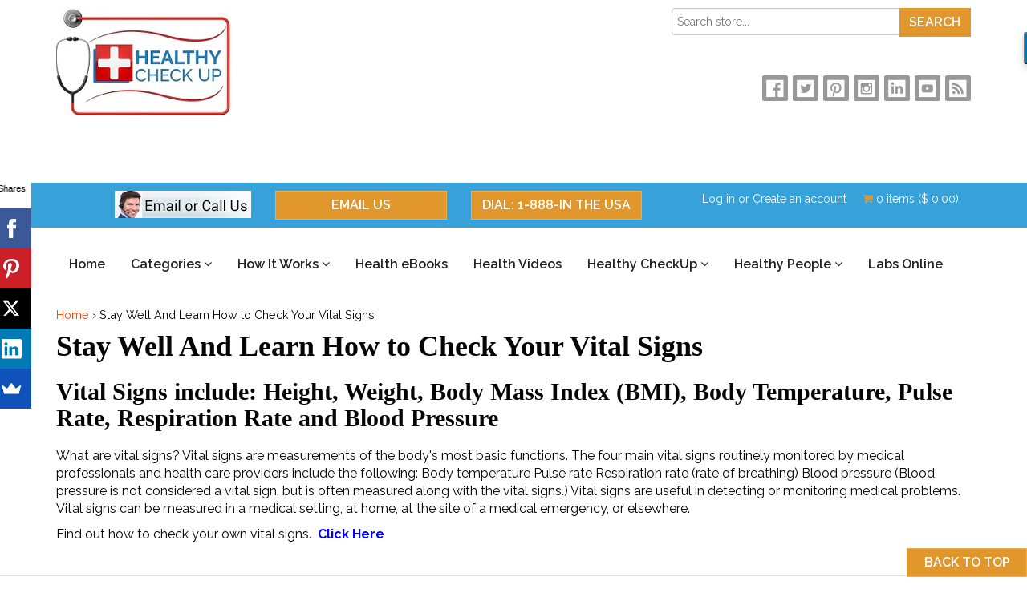

--- FILE ---
content_type: text/html; charset=utf-8
request_url: https://www.healthycheckup.com/pages/stay-well-and-learn-how-to-check-your-vital-signs
body_size: 21786
content:
<!doctype html>
<!--[if lt IE 7]><html class="no-js lt-ie9 lt-ie8 lt-ie7" lang="en"> <![endif]-->
<!--[if IE 7]><html class="no-js lt-ie9 lt-ie8" lang="en"> <![endif]-->
<!--[if IE 8]><html class="no-js lt-ie9" lang="en"> <![endif]-->
<!--[if IE 9 ]><html class="ie9 no-js"> <![endif]-->
<!--[if (gt IE 9)|!(IE)]><!--> <html class="no-js"> <!--<![endif]-->  
<head>
  <meta charset="utf-8" />
  <!--[if IE]><meta http-equiv='X-UA-Compatible' content='IE=edge,chrome=1' /><![endif]-->

  <title>
  Stay Well And Learn How to Check Your Vital Signs &ndash; Healthy CheckUp
  </title>

  
<meta name="description" content="Learn how to check your vital signs: Height, Weight, Body Mass Index, Body Temperature, Pulse Rate, Respiration Rate and Blood Pressure with a Healthy Check Up." />


  <link rel="canonical" href="https://www.healthycheckup.com/pages/stay-well-and-learn-how-to-check-your-vital-signs" />
  <meta name="robots" content="noydir, noodp">
  <link rel="shortcut icon" href="//www.healthycheckup.com/cdn/shop/t/4/assets/favicon.png?v=184262309940784538011479899544" type="image/png" />
<meta name="google-site-verification" content="686OGergoqfrgjoK_jWwavxHYU_1FaO29TiF2RgpxYo" />

  <meta name="viewport" content="width=device-width, initial-scale=1" />
  
  
  
<meta property="og:image" content="http://www.healthycheckup.com/cdn/shop/t/4/assets/logo.png?v=17449865981868568381717266682" />

<meta property="og:image:secure_url" content="https://www.healthycheckup.com/cdn/shop/t/4/assets/logo.png?v=17449865981868568381717266682" />

 <meta property="og:title" content="Stay Well And Learn How to Check Your Vital Signs" />

<meta property="og:type" content="website" />




<meta property="og:description" content="Learn how to check your vital signs: Height, Weight, Body Mass Index, Body Temperature, Pulse Rate, Respiration Rate and Blood Pressure with a Healthy Check Up." />


<meta property="og:url" content="https://www.healthycheckup.com/pages/stay-well-and-learn-how-to-check-your-vital-signs" />
<meta property="og:site_name" content="Healthy CheckUp" />
  
 


  <script>window.performance && window.performance.mark && window.performance.mark('shopify.content_for_header.start');</script><meta name="google-site-verification" content="Z6Ax51Zl6moEv_ZSHD2XLU5syqmuBnIejhf5oGx56QU">
<meta id="shopify-digital-wallet" name="shopify-digital-wallet" content="/10208261/digital_wallets/dialog">
<meta name="shopify-checkout-api-token" content="b182fff0f774c0a464e1ce81bbc44ab0">
<meta id="in-context-paypal-metadata" data-shop-id="10208261" data-venmo-supported="true" data-environment="production" data-locale="en_US" data-paypal-v4="true" data-currency="USD">
<script async="async" src="/checkouts/internal/preloads.js?locale=en-US"></script>
<script id="shopify-features" type="application/json">{"accessToken":"b182fff0f774c0a464e1ce81bbc44ab0","betas":["rich-media-storefront-analytics"],"domain":"www.healthycheckup.com","predictiveSearch":true,"shopId":10208261,"locale":"en"}</script>
<script>var Shopify = Shopify || {};
Shopify.shop = "health-saver-store.myshopify.com";
Shopify.locale = "en";
Shopify.currency = {"active":"USD","rate":"1.0"};
Shopify.country = "US";
Shopify.theme = {"name":"madwire-107-03-14apr2016","id":64223429,"schema_name":null,"schema_version":null,"theme_store_id":null,"role":"main"};
Shopify.theme.handle = "null";
Shopify.theme.style = {"id":null,"handle":null};
Shopify.cdnHost = "www.healthycheckup.com/cdn";
Shopify.routes = Shopify.routes || {};
Shopify.routes.root = "/";</script>
<script type="module">!function(o){(o.Shopify=o.Shopify||{}).modules=!0}(window);</script>
<script>!function(o){function n(){var o=[];function n(){o.push(Array.prototype.slice.apply(arguments))}return n.q=o,n}var t=o.Shopify=o.Shopify||{};t.loadFeatures=n(),t.autoloadFeatures=n()}(window);</script>
<script id="shop-js-analytics" type="application/json">{"pageType":"page"}</script>
<script defer="defer" async type="module" src="//www.healthycheckup.com/cdn/shopifycloud/shop-js/modules/v2/client.init-shop-cart-sync_BT-GjEfc.en.esm.js"></script>
<script defer="defer" async type="module" src="//www.healthycheckup.com/cdn/shopifycloud/shop-js/modules/v2/chunk.common_D58fp_Oc.esm.js"></script>
<script defer="defer" async type="module" src="//www.healthycheckup.com/cdn/shopifycloud/shop-js/modules/v2/chunk.modal_xMitdFEc.esm.js"></script>
<script type="module">
  await import("//www.healthycheckup.com/cdn/shopifycloud/shop-js/modules/v2/client.init-shop-cart-sync_BT-GjEfc.en.esm.js");
await import("//www.healthycheckup.com/cdn/shopifycloud/shop-js/modules/v2/chunk.common_D58fp_Oc.esm.js");
await import("//www.healthycheckup.com/cdn/shopifycloud/shop-js/modules/v2/chunk.modal_xMitdFEc.esm.js");

  window.Shopify.SignInWithShop?.initShopCartSync?.({"fedCMEnabled":true,"windoidEnabled":true});

</script>
<script>(function() {
  var isLoaded = false;
  function asyncLoad() {
    if (isLoaded) return;
    isLoaded = true;
    var urls = ["\/\/cdn.luckyorange.com\/w.js?shop=health-saver-store.myshopify.com","https:\/\/accessories.w3apps.co\/js\/accessories.js?shop=health-saver-store.myshopify.com","https:\/\/load.fomo.com\/api\/v1\/ehmmjkjFtHc-wWAaW10Fww\/load.js?shop=health-saver-store.myshopify.com"];
    for (var i = 0; i < urls.length; i++) {
      var s = document.createElement('script');
      s.type = 'text/javascript';
      s.async = true;
      s.src = urls[i];
      var x = document.getElementsByTagName('script')[0];
      x.parentNode.insertBefore(s, x);
    }
  };
  if(window.attachEvent) {
    window.attachEvent('onload', asyncLoad);
  } else {
    window.addEventListener('load', asyncLoad, false);
  }
})();</script>
<script id="__st">var __st={"a":10208261,"offset":-28800,"reqid":"bbccf5c0-6ff7-4a3f-b891-e2b04e3f23b3-1769209598","pageurl":"www.healthycheckup.com\/pages\/stay-well-and-learn-how-to-check-your-vital-signs","s":"pages-149789573","u":"34b78675f5e7","p":"page","rtyp":"page","rid":149789573};</script>
<script>window.ShopifyPaypalV4VisibilityTracking = true;</script>
<script id="captcha-bootstrap">!function(){'use strict';const t='contact',e='account',n='new_comment',o=[[t,t],['blogs',n],['comments',n],[t,'customer']],c=[[e,'customer_login'],[e,'guest_login'],[e,'recover_customer_password'],[e,'create_customer']],r=t=>t.map((([t,e])=>`form[action*='/${t}']:not([data-nocaptcha='true']) input[name='form_type'][value='${e}']`)).join(','),a=t=>()=>t?[...document.querySelectorAll(t)].map((t=>t.form)):[];function s(){const t=[...o],e=r(t);return a(e)}const i='password',u='form_key',d=['recaptcha-v3-token','g-recaptcha-response','h-captcha-response',i],f=()=>{try{return window.sessionStorage}catch{return}},m='__shopify_v',_=t=>t.elements[u];function p(t,e,n=!1){try{const o=window.sessionStorage,c=JSON.parse(o.getItem(e)),{data:r}=function(t){const{data:e,action:n}=t;return t[m]||n?{data:e,action:n}:{data:t,action:n}}(c);for(const[e,n]of Object.entries(r))t.elements[e]&&(t.elements[e].value=n);n&&o.removeItem(e)}catch(o){console.error('form repopulation failed',{error:o})}}const l='form_type',E='cptcha';function T(t){t.dataset[E]=!0}const w=window,h=w.document,L='Shopify',v='ce_forms',y='captcha';let A=!1;((t,e)=>{const n=(g='f06e6c50-85a8-45c8-87d0-21a2b65856fe',I='https://cdn.shopify.com/shopifycloud/storefront-forms-hcaptcha/ce_storefront_forms_captcha_hcaptcha.v1.5.2.iife.js',D={infoText:'Protected by hCaptcha',privacyText:'Privacy',termsText:'Terms'},(t,e,n)=>{const o=w[L][v],c=o.bindForm;if(c)return c(t,g,e,D).then(n);var r;o.q.push([[t,g,e,D],n]),r=I,A||(h.body.append(Object.assign(h.createElement('script'),{id:'captcha-provider',async:!0,src:r})),A=!0)});var g,I,D;w[L]=w[L]||{},w[L][v]=w[L][v]||{},w[L][v].q=[],w[L][y]=w[L][y]||{},w[L][y].protect=function(t,e){n(t,void 0,e),T(t)},Object.freeze(w[L][y]),function(t,e,n,w,h,L){const[v,y,A,g]=function(t,e,n){const i=e?o:[],u=t?c:[],d=[...i,...u],f=r(d),m=r(i),_=r(d.filter((([t,e])=>n.includes(e))));return[a(f),a(m),a(_),s()]}(w,h,L),I=t=>{const e=t.target;return e instanceof HTMLFormElement?e:e&&e.form},D=t=>v().includes(t);t.addEventListener('submit',(t=>{const e=I(t);if(!e)return;const n=D(e)&&!e.dataset.hcaptchaBound&&!e.dataset.recaptchaBound,o=_(e),c=g().includes(e)&&(!o||!o.value);(n||c)&&t.preventDefault(),c&&!n&&(function(t){try{if(!f())return;!function(t){const e=f();if(!e)return;const n=_(t);if(!n)return;const o=n.value;o&&e.removeItem(o)}(t);const e=Array.from(Array(32),(()=>Math.random().toString(36)[2])).join('');!function(t,e){_(t)||t.append(Object.assign(document.createElement('input'),{type:'hidden',name:u})),t.elements[u].value=e}(t,e),function(t,e){const n=f();if(!n)return;const o=[...t.querySelectorAll(`input[type='${i}']`)].map((({name:t})=>t)),c=[...d,...o],r={};for(const[a,s]of new FormData(t).entries())c.includes(a)||(r[a]=s);n.setItem(e,JSON.stringify({[m]:1,action:t.action,data:r}))}(t,e)}catch(e){console.error('failed to persist form',e)}}(e),e.submit())}));const S=(t,e)=>{t&&!t.dataset[E]&&(n(t,e.some((e=>e===t))),T(t))};for(const o of['focusin','change'])t.addEventListener(o,(t=>{const e=I(t);D(e)&&S(e,y())}));const B=e.get('form_key'),M=e.get(l),P=B&&M;t.addEventListener('DOMContentLoaded',(()=>{const t=y();if(P)for(const e of t)e.elements[l].value===M&&p(e,B);[...new Set([...A(),...v().filter((t=>'true'===t.dataset.shopifyCaptcha))])].forEach((e=>S(e,t)))}))}(h,new URLSearchParams(w.location.search),n,t,e,['guest_login'])})(!0,!0)}();</script>
<script integrity="sha256-4kQ18oKyAcykRKYeNunJcIwy7WH5gtpwJnB7kiuLZ1E=" data-source-attribution="shopify.loadfeatures" defer="defer" src="//www.healthycheckup.com/cdn/shopifycloud/storefront/assets/storefront/load_feature-a0a9edcb.js" crossorigin="anonymous"></script>
<script data-source-attribution="shopify.dynamic_checkout.dynamic.init">var Shopify=Shopify||{};Shopify.PaymentButton=Shopify.PaymentButton||{isStorefrontPortableWallets:!0,init:function(){window.Shopify.PaymentButton.init=function(){};var t=document.createElement("script");t.src="https://www.healthycheckup.com/cdn/shopifycloud/portable-wallets/latest/portable-wallets.en.js",t.type="module",document.head.appendChild(t)}};
</script>
<script data-source-attribution="shopify.dynamic_checkout.buyer_consent">
  function portableWalletsHideBuyerConsent(e){var t=document.getElementById("shopify-buyer-consent"),n=document.getElementById("shopify-subscription-policy-button");t&&n&&(t.classList.add("hidden"),t.setAttribute("aria-hidden","true"),n.removeEventListener("click",e))}function portableWalletsShowBuyerConsent(e){var t=document.getElementById("shopify-buyer-consent"),n=document.getElementById("shopify-subscription-policy-button");t&&n&&(t.classList.remove("hidden"),t.removeAttribute("aria-hidden"),n.addEventListener("click",e))}window.Shopify?.PaymentButton&&(window.Shopify.PaymentButton.hideBuyerConsent=portableWalletsHideBuyerConsent,window.Shopify.PaymentButton.showBuyerConsent=portableWalletsShowBuyerConsent);
</script>
<script data-source-attribution="shopify.dynamic_checkout.cart.bootstrap">document.addEventListener("DOMContentLoaded",(function(){function t(){return document.querySelector("shopify-accelerated-checkout-cart, shopify-accelerated-checkout")}if(t())Shopify.PaymentButton.init();else{new MutationObserver((function(e,n){t()&&(Shopify.PaymentButton.init(),n.disconnect())})).observe(document.body,{childList:!0,subtree:!0})}}));
</script>
<link id="shopify-accelerated-checkout-styles" rel="stylesheet" media="screen" href="https://www.healthycheckup.com/cdn/shopifycloud/portable-wallets/latest/accelerated-checkout-backwards-compat.css" crossorigin="anonymous">
<style id="shopify-accelerated-checkout-cart">
        #shopify-buyer-consent {
  margin-top: 1em;
  display: inline-block;
  width: 100%;
}

#shopify-buyer-consent.hidden {
  display: none;
}

#shopify-subscription-policy-button {
  background: none;
  border: none;
  padding: 0;
  text-decoration: underline;
  font-size: inherit;
  cursor: pointer;
}

#shopify-subscription-policy-button::before {
  box-shadow: none;
}

      </style>

<script>window.performance && window.performance.mark && window.performance.mark('shopify.content_for_header.end');</script><script type="application/vnd.locksmith+json" data-locksmith>{"version":"v5.41","locked":false,"scope":"page","access_granted":true,"access_denied":false,"manual_lock":false,"server_lock":false,"server_rendered":false,"hide_resource":false,"hide_links_to_resource":false,"transparent":true,"locks":{"all":[],"opened":[]},"keys":[],"keys_signature":"7ae025f3d14905b251e0d8bf4223c128642693b45bf0fd1bdf7b866a7d7c19e5","state":{"template":"page","theme":64223429,"product":null,"collection":null,"page":"stay-well-and-learn-how-to-check-your-vital-signs","blog":null,"article":null,"app":null},"shop":{"customer_accounts_enabled":true},"now":1769209599,"path":"/pages/stay-well-and-learn-how-to-check-your-vital-signs","canonical_url":"https:\/\/www.healthycheckup.com\/pages\/stay-well-and-learn-how-to-check-your-vital-signs","customer_id":null,"customer_id_signature":"7ae025f3d14905b251e0d8bf4223c128642693b45bf0fd1bdf7b866a7d7c19e5","cart":null}</script><script data-locksmith>!function(){var require=void 0,reqwest=function(){function succeed(e){var t=protocolRe.exec(e.url);return t=t&&t[1]||context.location.protocol,httpsRe.test(t)?twoHundo.test(e.request.status):!!e.request.response}function handleReadyState(e,t,s){return function(){return e._aborted?s(e.request):e._timedOut?s(e.request,"Request is aborted: timeout"):void(e.request&&4==e.request[readyState]&&(e.request.onreadystatechange=noop,succeed(e)?t(e.request):s(e.request)))}}function setHeaders(e,t){var s,o=t.headers||{};o.Accept=o.Accept||defaultHeaders.accept[t.type]||defaultHeaders.accept["*"];var n="undefined"!=typeof FormData&&t.data instanceof FormData;!t.crossOrigin&&!o[requestedWith]&&(o[requestedWith]=defaultHeaders.requestedWith),!o[contentType]&&!n&&(o[contentType]=t.contentType||defaultHeaders.contentType);for(s in o)o.hasOwnProperty(s)&&"setRequestHeader"in e&&e.setRequestHeader(s,o[s])}function setCredentials(e,t){"undefined"!=typeof t.withCredentials&&"undefined"!=typeof e.withCredentials&&(e.withCredentials=!!t.withCredentials)}function generalCallback(e){lastValue=e}function urlappend(e,t){return e+(/[?]/.test(e)?"&":"?")+t}function handleJsonp(e,t,s,o){var n=uniqid++,r=e.jsonpCallback||"callback",i=e.jsonpCallbackName||reqwest.getcallbackPrefix(n),a=new RegExp("((^|[?]|&)"+r+")=([^&]+)"),c=o.match(a),l=doc.createElement("script"),u=0,m=-1!==navigator.userAgent.indexOf("MSIE 10.0");return c?"?"===c[3]?o=o.replace(a,"$1="+i):i=c[3]:o=urlappend(o,r+"="+i),context[i]=generalCallback,l.type="text/javascript",l.src=o,l.async=!0,"undefined"!=typeof l.onreadystatechange&&!m&&(l.htmlFor=l.id="_reqwest_"+n),l.onload=l.onreadystatechange=function(){return l[readyState]&&"complete"!==l[readyState]&&"loaded"!==l[readyState]||u?!1:(l.onload=l.onreadystatechange=null,l.onclick&&l.onclick(),t(lastValue),lastValue=void 0,head.removeChild(l),u=1,void 0)},head.appendChild(l),{abort:function(){l.onload=l.onreadystatechange=null,s({},"Request is aborted: timeout",{}),lastValue=void 0,head.removeChild(l),u=1}}}function getRequest(e,t){var s,o=this.o,n=(o.method||"GET").toUpperCase(),r="string"==typeof o?o:o.url,i=o.processData!==!1&&o.data&&"string"!=typeof o.data?reqwest.toQueryString(o.data):o.data||null,a=!1;return("jsonp"==o.type||"GET"==n)&&i&&(r=urlappend(r,i),i=null),"jsonp"==o.type?handleJsonp(o,e,t,r):(s=o.xhr&&o.xhr(o)||xhr(o),s.open(n,r,o.async===!1?!1:!0),setHeaders(s,o),setCredentials(s,o),context[xDomainRequest]&&s instanceof context[xDomainRequest]?(s.onload=e,s.onerror=t,s.onprogress=function(){},a=!0):s.onreadystatechange=handleReadyState(this,e,t),o.before&&o.before(s),a?setTimeout(function(){s.send(i)},200):s.send(i),s)}function Reqwest(e,t){this.o=e,this.fn=t,init.apply(this,arguments)}function setType(e){return null===e?void 0:e.match("json")?"json":e.match("javascript")?"js":e.match("text")?"html":e.match("xml")?"xml":void 0}function init(o,fn){function complete(e){for(o.timeout&&clearTimeout(self.timeout),self.timeout=null;self._completeHandlers.length>0;)self._completeHandlers.shift()(e)}function success(resp){var type=o.type||resp&&setType(resp.getResponseHeader("Content-Type"));resp="jsonp"!==type?self.request:resp;var filteredResponse=globalSetupOptions.dataFilter(resp.responseText,type),r=filteredResponse;try{resp.responseText=r}catch(e){}if(r)switch(type){case"json":try{resp=context.JSON?context.JSON.parse(r):eval("("+r+")")}catch(err){return error(resp,"Could not parse JSON in response",err)}break;case"js":resp=eval(r);break;case"html":resp=r;break;case"xml":resp=resp.responseXML&&resp.responseXML.parseError&&resp.responseXML.parseError.errorCode&&resp.responseXML.parseError.reason?null:resp.responseXML}for(self._responseArgs.resp=resp,self._fulfilled=!0,fn(resp),self._successHandler(resp);self._fulfillmentHandlers.length>0;)resp=self._fulfillmentHandlers.shift()(resp);complete(resp)}function timedOut(){self._timedOut=!0,self.request.abort()}function error(e,t,s){for(e=self.request,self._responseArgs.resp=e,self._responseArgs.msg=t,self._responseArgs.t=s,self._erred=!0;self._errorHandlers.length>0;)self._errorHandlers.shift()(e,t,s);complete(e)}this.url="string"==typeof o?o:o.url,this.timeout=null,this._fulfilled=!1,this._successHandler=function(){},this._fulfillmentHandlers=[],this._errorHandlers=[],this._completeHandlers=[],this._erred=!1,this._responseArgs={};var self=this;fn=fn||function(){},o.timeout&&(this.timeout=setTimeout(function(){timedOut()},o.timeout)),o.success&&(this._successHandler=function(){o.success.apply(o,arguments)}),o.error&&this._errorHandlers.push(function(){o.error.apply(o,arguments)}),o.complete&&this._completeHandlers.push(function(){o.complete.apply(o,arguments)}),this.request=getRequest.call(this,success,error)}function reqwest(e,t){return new Reqwest(e,t)}function normalize(e){return e?e.replace(/\r?\n/g,"\r\n"):""}function serial(e,t){var s,o,n,r,i=e.name,a=e.tagName.toLowerCase(),c=function(e){e&&!e.disabled&&t(i,normalize(e.attributes.value&&e.attributes.value.specified?e.value:e.text))};if(!e.disabled&&i)switch(a){case"input":/reset|button|image|file/i.test(e.type)||(s=/checkbox/i.test(e.type),o=/radio/i.test(e.type),n=e.value,(!s&&!o||e.checked)&&t(i,normalize(s&&""===n?"on":n)));break;case"textarea":t(i,normalize(e.value));break;case"select":if("select-one"===e.type.toLowerCase())c(e.selectedIndex>=0?e.options[e.selectedIndex]:null);else for(r=0;e.length&&r<e.length;r++)e.options[r].selected&&c(e.options[r])}}function eachFormElement(){var e,t,s=this,o=function(e,t){var o,n,r;for(o=0;o<t.length;o++)for(r=e[byTag](t[o]),n=0;n<r.length;n++)serial(r[n],s)};for(t=0;t<arguments.length;t++)e=arguments[t],/input|select|textarea/i.test(e.tagName)&&serial(e,s),o(e,["input","select","textarea"])}function serializeQueryString(){return reqwest.toQueryString(reqwest.serializeArray.apply(null,arguments))}function serializeHash(){var e={};return eachFormElement.apply(function(t,s){t in e?(e[t]&&!isArray(e[t])&&(e[t]=[e[t]]),e[t].push(s)):e[t]=s},arguments),e}function buildParams(e,t,s,o){var n,r,i,a=/\[\]$/;if(isArray(t))for(r=0;t&&r<t.length;r++)i=t[r],s||a.test(e)?o(e,i):buildParams(e+"["+("object"==typeof i?r:"")+"]",i,s,o);else if(t&&"[object Object]"===t.toString())for(n in t)buildParams(e+"["+n+"]",t[n],s,o);else o(e,t)}var context=this;if("window"in context)var doc=document,byTag="getElementsByTagName",head=doc[byTag]("head")[0];else{var XHR2;try{XHR2=require("xhr2")}catch(ex){throw new Error("Peer dependency `xhr2` required! Please npm install xhr2")}}var httpsRe=/^http/,protocolRe=/(^\w+):\/\//,twoHundo=/^(20\d|1223)$/,readyState="readyState",contentType="Content-Type",requestedWith="X-Requested-With",uniqid=0,callbackPrefix="reqwest_"+ +new Date,lastValue,xmlHttpRequest="XMLHttpRequest",xDomainRequest="XDomainRequest",noop=function(){},isArray="function"==typeof Array.isArray?Array.isArray:function(e){return e instanceof Array},defaultHeaders={contentType:"application/x-www-form-urlencoded",requestedWith:xmlHttpRequest,accept:{"*":"text/javascript, text/html, application/xml, text/xml, */*",xml:"application/xml, text/xml",html:"text/html",text:"text/plain",json:"application/json, text/javascript",js:"application/javascript, text/javascript"}},xhr=function(e){if(e.crossOrigin===!0){var t=context[xmlHttpRequest]?new XMLHttpRequest:null;if(t&&"withCredentials"in t)return t;if(context[xDomainRequest])return new XDomainRequest;throw new Error("Browser does not support cross-origin requests")}return context[xmlHttpRequest]?new XMLHttpRequest:XHR2?new XHR2:new ActiveXObject("Microsoft.XMLHTTP")},globalSetupOptions={dataFilter:function(e){return e}};return Reqwest.prototype={abort:function(){this._aborted=!0,this.request.abort()},retry:function(){init.call(this,this.o,this.fn)},then:function(e,t){return e=e||function(){},t=t||function(){},this._fulfilled?this._responseArgs.resp=e(this._responseArgs.resp):this._erred?t(this._responseArgs.resp,this._responseArgs.msg,this._responseArgs.t):(this._fulfillmentHandlers.push(e),this._errorHandlers.push(t)),this},always:function(e){return this._fulfilled||this._erred?e(this._responseArgs.resp):this._completeHandlers.push(e),this},fail:function(e){return this._erred?e(this._responseArgs.resp,this._responseArgs.msg,this._responseArgs.t):this._errorHandlers.push(e),this},"catch":function(e){return this.fail(e)}},reqwest.serializeArray=function(){var e=[];return eachFormElement.apply(function(t,s){e.push({name:t,value:s})},arguments),e},reqwest.serialize=function(){if(0===arguments.length)return"";var e,t,s=Array.prototype.slice.call(arguments,0);return e=s.pop(),e&&e.nodeType&&s.push(e)&&(e=null),e&&(e=e.type),t="map"==e?serializeHash:"array"==e?reqwest.serializeArray:serializeQueryString,t.apply(null,s)},reqwest.toQueryString=function(e,t){var s,o,n=t||!1,r=[],i=encodeURIComponent,a=function(e,t){t="function"==typeof t?t():null==t?"":t,r[r.length]=i(e)+"="+i(t)};if(isArray(e))for(o=0;e&&o<e.length;o++)a(e[o].name,e[o].value);else for(s in e)e.hasOwnProperty(s)&&buildParams(s,e[s],n,a);return r.join("&").replace(/%20/g,"+")},reqwest.getcallbackPrefix=function(){return callbackPrefix},reqwest.compat=function(e,t){return e&&(e.type&&(e.method=e.type)&&delete e.type,e.dataType&&(e.type=e.dataType),e.jsonpCallback&&(e.jsonpCallbackName=e.jsonpCallback)&&delete e.jsonpCallback,e.jsonp&&(e.jsonpCallback=e.jsonp)),new Reqwest(e,t)},reqwest.ajaxSetup=function(e){e=e||{};for(var t in e)globalSetupOptions[t]=e[t]},reqwest}(),Locksmith=window.Locksmith={},jsonScript=document.querySelector('script[type="application/vnd.locksmith+json"]'),json=jsonScript&&jsonScript.innerHTML;if(Locksmith.state={},Locksmith.util={},Locksmith.loading=!1,json)try{Locksmith.state=JSON.parse(json)}catch(error){}if(document.addEventListener&&document.querySelector){var box,keysLeft,timeout,keysTarget=[76,79,67,75,83,77,73,84,72,49,49],reset=function(){keysLeft=keysTarget.slice(0)},style="style",remover=function(e){e&&27!==e.keyCode&&"click"!==e.type||(document.removeEventListener("keydown",remover),document.removeEventListener("click",remover),box&&document.body.removeChild(box),box=null)};reset(),document.addEventListener("keyup",function(e){if(e.keyCode===keysLeft[0]){if(clearTimeout(timeout),keysLeft.shift(),keysLeft.length>0)return void(timeout=setTimeout(reset,1e3));reset(),remover(),box=document.createElement("div"),box[style].width="50%",box[style].maxWidth="500px",box[style].height="35%",box[style].border="1px rgba(0, 0, 0, 0.2) solid",box[style].background="rgba(255, 255, 255, 0.99)",box[style].borderRadius="2px",box[style].position="fixed",box[style].top="50%",box[style].left="50%",box[style].transform="translateY(-50%) translateX(-50%)",box[style].boxShadow="0 2px 5px rgba(0, 0, 0, 0.3), 0 0 100px 500px rgba(255, 255, 255, 0.87)",box[style].zIndex="2147483645";var t=document.createElement("textarea");t.value=json,t[style].border="none",t[style].display="block",t[style].boxSizing="border-box",t[style].width="100%",t[style].height="100%",t[style].background="transparent",t[style].padding="10px",t[style].fontFamily="monospace",t[style].fontSize="13px",t[style].color="#333",t[style].resize="none",t[style].outline="none",t.readOnly=!0,box.appendChild(t),t.addEventListener("click",function(e){e.stopImmediatePropagation(),t.select()}),document.body.appendChild(box),t.select(),document.addEventListener("keydown",remover),document.addEventListener("click",remover)}})}Locksmith.path=Locksmith.state.path||window.location.pathname,Locksmith.token=null,Locksmith.basePath="/apps/locksmith",Locksmith.util.withToken=function(e){Locksmith.token?e(Locksmith.token):reqwest({url:"https://uselocksmith.com/proxy/token?shop=health-saver-store.myshopify.com",type:"html",crossOrigin:!0,withCredentials:!0,success:function(t){Locksmith.token=t,e(t)}})},Locksmith.util.makeUrl=function(e,t,s){var o,n=Locksmith.basePath+e,r=[],i=Locksmith.cache();for(o in i)r.push(o+"="+encodeURIComponent(i[o]));for(o in t)r.push(o+"="+encodeURIComponent(t[o]));Locksmith.state.customer_id&&(r.push("customer_id="+encodeURIComponent(Locksmith.state.customer_id)),r.push("customer_id_signature="+encodeURIComponent(Locksmith.state.customer_id_signature))),Locksmith.util.withToken(function(e){r.push("token="+e),n=n+(-1===n.indexOf("?")?"?":"&")+r.join("&"),s(n)})},Locksmith.cache=function(e){var t={};try{var s=function(e){return(document.cookie.match("(^|; )"+e+"=([^;]*)")||0)[2]};t=JSON.parse(decodeURIComponent(s("locksmith-params")||"{}"))}catch(o){}if(e){for(var n in e)t[n]=e[n];document.cookie="locksmith-params=; expires=Thu, 01 Jan 1970 00:00:00 GMT; path=/",document.cookie="locksmith-params="+encodeURIComponent(JSON.stringify(t))+"; path=/"}return t},Locksmith.params=Locksmith.cache(),Locksmith.util.spinnerHTML='<style>body{background:#FFF}@keyframes spin{from{transform:rotate(0deg)}to{transform:rotate(360deg)}}#loading{display:flex;width:100%;height:50vh;color:#777;align-items:center;justify-content:center}#loading .spinner{display:block;animation:spin 600ms linear infinite;position:relative;width:50px;height:50px}#loading .spinner-ring{stroke:currentColor;stroke-dasharray:100%;stroke-width:2px;stroke-linecap:round;fill:none}</style><div id="loading"><div class="spinner"><svg width="100%" height="100%"><svg preserveAspectRatio="xMinYMin"><circle class="spinner-ring" cx="50%" cy="50%" r="45%"></circle></svg></svg></div></div>',Locksmith.util.clobberBody=function(e){document.body.innerHTML=e},Locksmith.util.clobberDocument=function(e){e.responseText&&(e=e.responseText),document.documentElement&&document.removeChild(document.documentElement);var t=document.open("text/html","replace");t.writeln(e),t.close(),setTimeout(function(){var e=t.querySelector("[autofocus]");e&&e.focus()},100)},Locksmith.util.serializeForm=function(e){if(e&&"FORM"===e.nodeName){var t,s,o={};for(t=e.elements.length-1;t>=0;t-=1)if(""!==e.elements[t].name)switch(e.elements[t].nodeName){case"INPUT":switch(e.elements[t].type){default:case"text":case"hidden":case"password":case"button":case"reset":case"submit":o[e.elements[t].name]=e.elements[t].value;break;case"checkbox":case"radio":e.elements[t].checked&&(o[e.elements[t].name]=e.elements[t].value);break;case"file":}break;case"TEXTAREA":o[e.elements[t].name]=e.elements[t].value;break;case"SELECT":switch(e.elements[t].type){case"select-one":o[e.elements[t].name]=e.elements[t].value;break;case"select-multiple":for(s=e.elements[t].options.length-1;s>=0;s-=1)e.elements[t].options[s].selected&&(o[e.elements[t].name]=e.elements[t].options[s].value)}break;case"BUTTON":switch(e.elements[t].type){case"reset":case"submit":case"button":o[e.elements[t].name]=e.elements[t].value}}return o}},Locksmith.util.on=function(e,t,s,o){o=o||document;var n="locksmith-"+e+t,r=function(e){-1===e.target.className.split(/\s+/).indexOf(t)&&-1===e.target.parentElement.className.split(/\s+/).indexOf(t)||e[n]||(e[n]=!0,s(e))};o.attachEvent?o.attachEvent(e,r):o.addEventListener(e,r,!1)},Locksmith.util.enableActions=function(e){Locksmith.util.on("click","locksmith-action",function(e){e.preventDefault();var t=e.target;(!t.dataset.confirmWith||confirm(t.dataset.confirmWith))&&(t.disabled=!0,t.innerText=t.dataset.disableWith,Locksmith.post("/action",t.dataset.locksmithParams,{spinner:!1,type:"text",success:function(e){e=JSON.parse(e.responseText),e.message&&alert(e.message),Locksmith.util.reload()}}))},e)},Locksmith.util.reload=function(){Locksmith.reloading=!0;try{window.location.href=window.location.href.replace(/#.*/,"")}catch(e){Locksmith.util.console.error("Preferred reload method failed",e),window.location.reload()}};var _getCache={};Locksmith.getState=function(e,t,s){var o=e+JSON.stringify(t);Locksmith.loading=!0,Locksmith.util.makeUrl(e,t,function(e){reqwest({url:e,method:"get",type:"html",complete:function(){Locksmith.loading=!1},error:function(e){throw console.error(e),alert("Something went wrong! Please refresh and try again."),e},success:function(e){_getCache[o]=e;var t=e.match(new RegExp('<script type="application/vnd[.]locksmith[+]json">s*([^]+?)s*<[/]script>'));s(t?JSON.parse(t[1]):{})}})})},Locksmith.get=function(e,t,s){s=s||{},s.spinner!==!1&&Locksmith.util.clobberBody(Locksmith.util.spinnerHTML);var o=e+JSON.stringify(t);return _getCache[o]?void Locksmith.util.clobberDocument(_getCache[o]):(Locksmith.loading=!0,void Locksmith.util.makeUrl(e,t,function(e){reqwest({url:e,method:"get",type:"html",complete:function(){Locksmith.loading=!1},error:function(e){throw console.error(e),alert("Something went wrong! Please refresh and try again."),e},success:function(e){_getCache[o]=e,Locksmith.util.clobberDocument(e)}})}))},Locksmith.post=function(e,t,s){s=s||{},s.spinner!==!1&&Locksmith.util.clobberBody(Locksmith.util.spinnerHTML);var o={};s.reload&&(o.reload=1),Locksmith.loading=!0,Locksmith.util.makeUrl(e,o,function(e){reqwest({url:e,method:"post",type:s.type||"html",data:t,complete:function(){Locksmith.loading=!1},error:function(e){if(s.silent!==!0)throw console.error(e),alert("Something went wrong! Please refresh and try again."),e},success:s.success||Locksmith.util.clobberDocument})})},Locksmith.getResourceState=function(e){Locksmith.getState("/resource",{path:Locksmith.path,search:window.location.search},e)},Locksmith.getResource=function(e){Locksmith.get("/resource",{path:Locksmith.path,search:window.location.search,state:Locksmith.state},e)};var useLocalStorage=!0;try{localStorage.setItem("_localStorage_test",0)}catch(error){useLocalStorage=!1}Locksmith.postResource=function(e,t){e.locksmith_source?useLocalStorage?(localStorage.setItem("_locksmith_source",e.locksmith_source),localStorage.setItem("_locksmith_signature",e.locksmith_signature)):(window._locksmith_source=e.locksmith_source,window._locksmith_signature=e.locksmith_signature):useLocalStorage?(e.locksmith_source=localStorage.getItem("_locksmith_source"),e.locksmith_signature=localStorage.getItem("_locksmith_signature")):(e.locksmith_source=window._locksmith_source,e.locksmith_signature=window._locksmith_signature),e.path=Locksmith.path,e.search=window.location.search,e.locksmith_json||(e.locksmith_json=Locksmith.jsonTag,e.locksmith_json_signature=Locksmith.jsonTagSignature),Locksmith.post("/resource",e,t)},Locksmith.ping=function(e){(e||Locksmith.state.keys.length>0||0!==Object.keys(Locksmith.cache()).length)&&Locksmith.post("/ping",{path:Locksmith.path,state:Locksmith.state},{spinner:!1,silent:!0,type:"text",success:function(e){e=JSON.parse(e.responseText),e.messages&&e.messages.length>0&&Locksmith.showMessages(e.messages)}})},Locksmith.showMessages=function(e){var t=document.createElement("div");t.style.position="fixed",t.style.left=0,t.style.right=0,t.style.bottom="-50px",t.style.opacity=0,t.style.background="#191919",t.style.color="#ddd",t.style.transition="bottom 0.2s, opacity 0.2s",t.style.zIndex=999999,t.innerHTML="      <style>        .locksmith-ab .locksmith-b { display: none; }        .locksmith-ab.toggled .locksmith-b { display: flex; }        .locksmith-ab.toggled .locksmith-a { display: none; }        .locksmith-flex { display: flex; flex-wrap: wrap; justify-content: space-between; align-items: center; padding: 10px 20px; }        .locksmith-message + .locksmith-message { border-top: 1px #555 solid; }        .locksmith-message a { color: inherit; font-weight: bold; }        .locksmith-message a:hover { color: inherit; opacity: 0.8; }        a.locksmith-ab-toggle { font-weight: inherit; text-decoration: underline; }        .locksmith-text { flex-grow: 1; }        .locksmith-cta { flex-grow: 0; text-align: right; }        .locksmith-cta button { transform: scale(0.8); transform-origin: left; }        .locksmith-cta > * { display: block; }        .locksmith-cta > * + * { margin-top: 10px; }        .locksmith-message a.locksmith-close { flex-grow: 0; text-decoration: none; margin-left: 15px; font-size: 30px; font-family: monospace; display: block; padding: 2px 10px; }                @media screen and (max-width: 600px) {          .locksmith-wide-only { display: none !important; }          .locksmith-flex { padding: 0 15px; }          .locksmith-flex > * { margin-top: 5px; margin-bottom: 5px; }          .locksmith-cta { text-align: left; }        }                @media screen and (min-width: 601px) {          .locksmith-narrow-only { display: none !important; }        }      </style>    "+e.map(function(e){return'<div class="locksmith-message">'+e+"</div>"}).join(""),document.body.appendChild(t),document.body.style.position="relative",document.body.parentElement.style.paddingBottom=""+t.offsetHeight+"px",setTimeout(function(){t.style.bottom=0,t.style.opacity=1},50),Locksmith.util.on("click","locksmith-ab-toggle",function(e){e.preventDefault();for(var t=e.target.parentElement;-1===t.className.split(" ").indexOf("locksmith-ab");)t=t.parentElement;-1!==t.className.split(" ").indexOf("toggled")?t.className=t.className.replace("toggled",""):t.className=t.className+" toggled"}),Locksmith.util.enableActions(t)}}();</script>
    <script data-locksmith>Locksmith.jsonTag="\u003cscript type=\"application\/vnd.locksmith+json\" data-locksmith\u003e{\"version\":\"v5.41\",\"locked\":false,\"scope\":\"page\",\"access_granted\":true,\"access_denied\":false,\"manual_lock\":false,\"server_lock\":false,\"server_rendered\":false,\"hide_resource\":false,\"hide_links_to_resource\":false,\"transparent\":true,\"locks\":{\"all\":[],\"opened\":[]},\"keys\":[],\"keys_signature\":\"7ae025f3d14905b251e0d8bf4223c128642693b45bf0fd1bdf7b866a7d7c19e5\",\"state\":{\"template\":\"page\",\"theme\":64223429,\"product\":null,\"collection\":null,\"page\":\"stay-well-and-learn-how-to-check-your-vital-signs\",\"blog\":null,\"article\":null,\"app\":null},\"shop\":{\"customer_accounts_enabled\":true},\"now\":1769209599,\"path\":\"\/pages\/stay-well-and-learn-how-to-check-your-vital-signs\",\"canonical_url\":\"https:\\\/\\\/www.healthycheckup.com\\\/pages\\\/stay-well-and-learn-how-to-check-your-vital-signs\",\"customer_id\":null,\"customer_id_signature\":\"7ae025f3d14905b251e0d8bf4223c128642693b45bf0fd1bdf7b866a7d7c19e5\",\"cart\":null}\u003c\/script\u003e";Locksmith.jsonTagSignature="aad84a18785c4a12104755d2e740ce7504a291e48f2ebfa8b8e8c80e7eef9e88"</script>
    <script data-locksmith>!function(){Locksmith.state.server_lock&&!Locksmith.state.server_rendered&&(Locksmith.state.manual_lock&&Locksmith.state.access_denied||Locksmith.getResource()),Locksmith.util.on("submit","locksmith-resource-form",function(e){e.preventDefault();var t=Locksmith.util.serializeForm(e.target);Locksmith.postResource(t,{spinner:!1,reload:!0})})}();</script>

  <link href="//www.healthycheckup.com/cdn/shop/t/4/assets/style.scss.css?v=97938982317197154981481251540" rel="stylesheet" type="text/css" media="all" />
  <link href="//www.healthycheckup.com/cdn/shop/t/4/assets/custom.scss.css?v=130435572424091098171717266695" rel="stylesheet" type="text/css" media="all" />
  <link href="//www.healthycheckup.com/cdn/s/global/social/social-icons.css" rel="stylesheet" type="text/css" media="all" />
  <link href="//cdnjs.cloudflare.com/ajax/libs/font-awesome/4.0.3/css/font-awesome.css" rel="stylesheet" type="text/css" media="all" />
  
  <link href="//fonts.googleapis.com/css?family=Source+Sans+Pro:400,600,700,400italic,600italic,700italic" rel="stylesheet" type="text/css" media="all" />

  <!--[if lt IE 9]>
  <script src="//html5shiv.googlecode.com/svn/trunk/html5.js" type="text/javascript"></script>
  <![endif]-->

  <script src="//www.healthycheckup.com/cdn/shopifycloud/storefront/assets/themes_support/shopify_common-5f594365.js" type="text/javascript"></script>
  
  
  <!-- Additional Shopify helpers that will likely be added to the global shopify_common.js some day soon. -->
  <script src="//www.healthycheckup.com/cdn/shop/t/4/assets/shopify_common.js?v=14298614452551288571460648554" type="text/javascript"></script>

  <script src="//www.healthycheckup.com/cdn/shopifycloud/storefront/assets/themes_support/option_selection-b017cd28.js" type="text/javascript"></script>

  <script src="//ajax.googleapis.com/ajax/libs/jquery/1.11.0/jquery.min.js" type="text/javascript"></script>
  <script>jQuery('html').removeClass('no-js').addClass('js');</script>
  <meta name="p:domain_verify" content="f55dd730abd1bd6bec736e2b674bd211"/>
<meta name="p:domain_verify" content="f55dd730abd1bd6bec736e2b674bd211"/>
  <script src="//load.sumome.com/" data-sumo-site-id="7e365a3ef5f399c058ac26c2343e9c4d2e3ea58cefedfe9761f07951201521d6" async="async"></script>

  <!-- Drip -->
<script type="text/javascript">
  var _dcq = _dcq || [];
  var _dcs = _dcs || {}; 
  _dcs.account = '4840635';
  
  (function() {
    var dc = document.createElement('script');
    dc.type = 'text/javascript'; dc.async = true; 
    dc.src = '//tag.getdrip.com/4840635.js';
    var s = document.getElementsByTagName('script')[0];
    s.parentNode.insertBefore(dc, s);
  })();
</script>

  <script>
  (function(i,s,o,g,r,a,m){i['GoogleAnalyticsObject']=r;i[r]=i[r]||function(){
  (i[r].q=i[r].q||[]).push(arguments)},i[r].l=1*new Date();a=s.createElement(o),
  m=s.getElementsByTagName(o)[0];a.async=1;a.src=g;m.parentNode.insertBefore(a,m)
  })(window,document,'script','https://www.google-analytics.com/analytics.js','ga');

  ga('create', 'UA-88746044-1', 'auto');
  ga('send', 'pageview');


<script> (function(i,s,o,g,r,a,m){i['GoogleAnalyticsObject']=r;i[r]=i[r]||function(){ (i[r].q=i[r].q||[]).push(arguments)},i[r].l=1*new Date();a=s.createElement(o), m=s.getElementsByTagName(o)[0];a.async=1;a.src=g;m.parentNode.insertBefore(a,m) })(window,document,'script','//www.google-analytics.com/analytics.js','ga'); ga('create', 'UA-96657965-1', 'auto'); ga('send', 'pageview'); </script>
<link href="https://monorail-edge.shopifysvc.com" rel="dns-prefetch">
<script>(function(){if ("sendBeacon" in navigator && "performance" in window) {try {var session_token_from_headers = performance.getEntriesByType('navigation')[0].serverTiming.find(x => x.name == '_s').description;} catch {var session_token_from_headers = undefined;}var session_cookie_matches = document.cookie.match(/_shopify_s=([^;]*)/);var session_token_from_cookie = session_cookie_matches && session_cookie_matches.length === 2 ? session_cookie_matches[1] : "";var session_token = session_token_from_headers || session_token_from_cookie || "";function handle_abandonment_event(e) {var entries = performance.getEntries().filter(function(entry) {return /monorail-edge.shopifysvc.com/.test(entry.name);});if (!window.abandonment_tracked && entries.length === 0) {window.abandonment_tracked = true;var currentMs = Date.now();var navigation_start = performance.timing.navigationStart;var payload = {shop_id: 10208261,url: window.location.href,navigation_start,duration: currentMs - navigation_start,session_token,page_type: "page"};window.navigator.sendBeacon("https://monorail-edge.shopifysvc.com/v1/produce", JSON.stringify({schema_id: "online_store_buyer_site_abandonment/1.1",payload: payload,metadata: {event_created_at_ms: currentMs,event_sent_at_ms: currentMs}}));}}window.addEventListener('pagehide', handle_abandonment_event);}}());</script>
<script id="web-pixels-manager-setup">(function e(e,d,r,n,o){if(void 0===o&&(o={}),!Boolean(null===(a=null===(i=window.Shopify)||void 0===i?void 0:i.analytics)||void 0===a?void 0:a.replayQueue)){var i,a;window.Shopify=window.Shopify||{};var t=window.Shopify;t.analytics=t.analytics||{};var s=t.analytics;s.replayQueue=[],s.publish=function(e,d,r){return s.replayQueue.push([e,d,r]),!0};try{self.performance.mark("wpm:start")}catch(e){}var l=function(){var e={modern:/Edge?\/(1{2}[4-9]|1[2-9]\d|[2-9]\d{2}|\d{4,})\.\d+(\.\d+|)|Firefox\/(1{2}[4-9]|1[2-9]\d|[2-9]\d{2}|\d{4,})\.\d+(\.\d+|)|Chrom(ium|e)\/(9{2}|\d{3,})\.\d+(\.\d+|)|(Maci|X1{2}).+ Version\/(15\.\d+|(1[6-9]|[2-9]\d|\d{3,})\.\d+)([,.]\d+|)( \(\w+\)|)( Mobile\/\w+|) Safari\/|Chrome.+OPR\/(9{2}|\d{3,})\.\d+\.\d+|(CPU[ +]OS|iPhone[ +]OS|CPU[ +]iPhone|CPU IPhone OS|CPU iPad OS)[ +]+(15[._]\d+|(1[6-9]|[2-9]\d|\d{3,})[._]\d+)([._]\d+|)|Android:?[ /-](13[3-9]|1[4-9]\d|[2-9]\d{2}|\d{4,})(\.\d+|)(\.\d+|)|Android.+Firefox\/(13[5-9]|1[4-9]\d|[2-9]\d{2}|\d{4,})\.\d+(\.\d+|)|Android.+Chrom(ium|e)\/(13[3-9]|1[4-9]\d|[2-9]\d{2}|\d{4,})\.\d+(\.\d+|)|SamsungBrowser\/([2-9]\d|\d{3,})\.\d+/,legacy:/Edge?\/(1[6-9]|[2-9]\d|\d{3,})\.\d+(\.\d+|)|Firefox\/(5[4-9]|[6-9]\d|\d{3,})\.\d+(\.\d+|)|Chrom(ium|e)\/(5[1-9]|[6-9]\d|\d{3,})\.\d+(\.\d+|)([\d.]+$|.*Safari\/(?![\d.]+ Edge\/[\d.]+$))|(Maci|X1{2}).+ Version\/(10\.\d+|(1[1-9]|[2-9]\d|\d{3,})\.\d+)([,.]\d+|)( \(\w+\)|)( Mobile\/\w+|) Safari\/|Chrome.+OPR\/(3[89]|[4-9]\d|\d{3,})\.\d+\.\d+|(CPU[ +]OS|iPhone[ +]OS|CPU[ +]iPhone|CPU IPhone OS|CPU iPad OS)[ +]+(10[._]\d+|(1[1-9]|[2-9]\d|\d{3,})[._]\d+)([._]\d+|)|Android:?[ /-](13[3-9]|1[4-9]\d|[2-9]\d{2}|\d{4,})(\.\d+|)(\.\d+|)|Mobile Safari.+OPR\/([89]\d|\d{3,})\.\d+\.\d+|Android.+Firefox\/(13[5-9]|1[4-9]\d|[2-9]\d{2}|\d{4,})\.\d+(\.\d+|)|Android.+Chrom(ium|e)\/(13[3-9]|1[4-9]\d|[2-9]\d{2}|\d{4,})\.\d+(\.\d+|)|Android.+(UC? ?Browser|UCWEB|U3)[ /]?(15\.([5-9]|\d{2,})|(1[6-9]|[2-9]\d|\d{3,})\.\d+)\.\d+|SamsungBrowser\/(5\.\d+|([6-9]|\d{2,})\.\d+)|Android.+MQ{2}Browser\/(14(\.(9|\d{2,})|)|(1[5-9]|[2-9]\d|\d{3,})(\.\d+|))(\.\d+|)|K[Aa][Ii]OS\/(3\.\d+|([4-9]|\d{2,})\.\d+)(\.\d+|)/},d=e.modern,r=e.legacy,n=navigator.userAgent;return n.match(d)?"modern":n.match(r)?"legacy":"unknown"}(),u="modern"===l?"modern":"legacy",c=(null!=n?n:{modern:"",legacy:""})[u],f=function(e){return[e.baseUrl,"/wpm","/b",e.hashVersion,"modern"===e.buildTarget?"m":"l",".js"].join("")}({baseUrl:d,hashVersion:r,buildTarget:u}),m=function(e){var d=e.version,r=e.bundleTarget,n=e.surface,o=e.pageUrl,i=e.monorailEndpoint;return{emit:function(e){var a=e.status,t=e.errorMsg,s=(new Date).getTime(),l=JSON.stringify({metadata:{event_sent_at_ms:s},events:[{schema_id:"web_pixels_manager_load/3.1",payload:{version:d,bundle_target:r,page_url:o,status:a,surface:n,error_msg:t},metadata:{event_created_at_ms:s}}]});if(!i)return console&&console.warn&&console.warn("[Web Pixels Manager] No Monorail endpoint provided, skipping logging."),!1;try{return self.navigator.sendBeacon.bind(self.navigator)(i,l)}catch(e){}var u=new XMLHttpRequest;try{return u.open("POST",i,!0),u.setRequestHeader("Content-Type","text/plain"),u.send(l),!0}catch(e){return console&&console.warn&&console.warn("[Web Pixels Manager] Got an unhandled error while logging to Monorail."),!1}}}}({version:r,bundleTarget:l,surface:e.surface,pageUrl:self.location.href,monorailEndpoint:e.monorailEndpoint});try{o.browserTarget=l,function(e){var d=e.src,r=e.async,n=void 0===r||r,o=e.onload,i=e.onerror,a=e.sri,t=e.scriptDataAttributes,s=void 0===t?{}:t,l=document.createElement("script"),u=document.querySelector("head"),c=document.querySelector("body");if(l.async=n,l.src=d,a&&(l.integrity=a,l.crossOrigin="anonymous"),s)for(var f in s)if(Object.prototype.hasOwnProperty.call(s,f))try{l.dataset[f]=s[f]}catch(e){}if(o&&l.addEventListener("load",o),i&&l.addEventListener("error",i),u)u.appendChild(l);else{if(!c)throw new Error("Did not find a head or body element to append the script");c.appendChild(l)}}({src:f,async:!0,onload:function(){if(!function(){var e,d;return Boolean(null===(d=null===(e=window.Shopify)||void 0===e?void 0:e.analytics)||void 0===d?void 0:d.initialized)}()){var d=window.webPixelsManager.init(e)||void 0;if(d){var r=window.Shopify.analytics;r.replayQueue.forEach((function(e){var r=e[0],n=e[1],o=e[2];d.publishCustomEvent(r,n,o)})),r.replayQueue=[],r.publish=d.publishCustomEvent,r.visitor=d.visitor,r.initialized=!0}}},onerror:function(){return m.emit({status:"failed",errorMsg:"".concat(f," has failed to load")})},sri:function(e){var d=/^sha384-[A-Za-z0-9+/=]+$/;return"string"==typeof e&&d.test(e)}(c)?c:"",scriptDataAttributes:o}),m.emit({status:"loading"})}catch(e){m.emit({status:"failed",errorMsg:(null==e?void 0:e.message)||"Unknown error"})}}})({shopId: 10208261,storefrontBaseUrl: "https://www.healthycheckup.com",extensionsBaseUrl: "https://extensions.shopifycdn.com/cdn/shopifycloud/web-pixels-manager",monorailEndpoint: "https://monorail-edge.shopifysvc.com/unstable/produce_batch",surface: "storefront-renderer",enabledBetaFlags: ["2dca8a86"],webPixelsConfigList: [{"id":"1137803382","configuration":"{\"backendUrl\":\"https:\\\/\\\/api.fomo.com\",\"shopifyDomain\":\"health-saver-store.myshopify.com\",\"clientId\":\"ehmmjkjFtHc-wWAaW10Fww\"}","eventPayloadVersion":"v1","runtimeContext":"STRICT","scriptVersion":"7d6b3c47d11904234b4b4387460e7d33","type":"APP","apiClientId":155003,"privacyPurposes":["ANALYTICS","MARKETING","SALE_OF_DATA"],"dataSharingAdjustments":{"protectedCustomerApprovalScopes":["read_customer_address","read_customer_email","read_customer_name","read_customer_personal_data"]}},{"id":"357597302","configuration":"{\"config\":\"{\\\"pixel_id\\\":\\\"GT-WPQTCKP\\\",\\\"target_country\\\":\\\"US\\\",\\\"gtag_events\\\":[{\\\"type\\\":\\\"purchase\\\",\\\"action_label\\\":\\\"MC-Q0858CW1DS\\\"},{\\\"type\\\":\\\"page_view\\\",\\\"action_label\\\":\\\"MC-Q0858CW1DS\\\"},{\\\"type\\\":\\\"view_item\\\",\\\"action_label\\\":\\\"MC-Q0858CW1DS\\\"}],\\\"enable_monitoring_mode\\\":false}\"}","eventPayloadVersion":"v1","runtimeContext":"OPEN","scriptVersion":"b2a88bafab3e21179ed38636efcd8a93","type":"APP","apiClientId":1780363,"privacyPurposes":[],"dataSharingAdjustments":{"protectedCustomerApprovalScopes":["read_customer_address","read_customer_email","read_customer_name","read_customer_personal_data","read_customer_phone"]}},{"id":"107675766","configuration":"{\"pixel_id\":\"930985964015325\",\"pixel_type\":\"facebook_pixel\",\"metaapp_system_user_token\":\"-\"}","eventPayloadVersion":"v1","runtimeContext":"OPEN","scriptVersion":"ca16bc87fe92b6042fbaa3acc2fbdaa6","type":"APP","apiClientId":2329312,"privacyPurposes":["ANALYTICS","MARKETING","SALE_OF_DATA"],"dataSharingAdjustments":{"protectedCustomerApprovalScopes":["read_customer_address","read_customer_email","read_customer_name","read_customer_personal_data","read_customer_phone"]}},{"id":"41386102","eventPayloadVersion":"v1","runtimeContext":"LAX","scriptVersion":"1","type":"CUSTOM","privacyPurposes":["MARKETING"],"name":"Meta pixel (migrated)"},{"id":"59474038","eventPayloadVersion":"v1","runtimeContext":"LAX","scriptVersion":"1","type":"CUSTOM","privacyPurposes":["ANALYTICS"],"name":"Google Analytics tag (migrated)"},{"id":"shopify-app-pixel","configuration":"{}","eventPayloadVersion":"v1","runtimeContext":"STRICT","scriptVersion":"0450","apiClientId":"shopify-pixel","type":"APP","privacyPurposes":["ANALYTICS","MARKETING"]},{"id":"shopify-custom-pixel","eventPayloadVersion":"v1","runtimeContext":"LAX","scriptVersion":"0450","apiClientId":"shopify-pixel","type":"CUSTOM","privacyPurposes":["ANALYTICS","MARKETING"]}],isMerchantRequest: false,initData: {"shop":{"name":"Healthy CheckUp","paymentSettings":{"currencyCode":"USD"},"myshopifyDomain":"health-saver-store.myshopify.com","countryCode":"US","storefrontUrl":"https:\/\/www.healthycheckup.com"},"customer":null,"cart":null,"checkout":null,"productVariants":[],"purchasingCompany":null},},"https://www.healthycheckup.com/cdn","fcfee988w5aeb613cpc8e4bc33m6693e112",{"modern":"","legacy":""},{"shopId":"10208261","storefrontBaseUrl":"https:\/\/www.healthycheckup.com","extensionBaseUrl":"https:\/\/extensions.shopifycdn.com\/cdn\/shopifycloud\/web-pixels-manager","surface":"storefront-renderer","enabledBetaFlags":"[\"2dca8a86\"]","isMerchantRequest":"false","hashVersion":"fcfee988w5aeb613cpc8e4bc33m6693e112","publish":"custom","events":"[[\"page_viewed\",{}]]"});</script><script>
  window.ShopifyAnalytics = window.ShopifyAnalytics || {};
  window.ShopifyAnalytics.meta = window.ShopifyAnalytics.meta || {};
  window.ShopifyAnalytics.meta.currency = 'USD';
  var meta = {"page":{"pageType":"page","resourceType":"page","resourceId":149789573,"requestId":"bbccf5c0-6ff7-4a3f-b891-e2b04e3f23b3-1769209598"}};
  for (var attr in meta) {
    window.ShopifyAnalytics.meta[attr] = meta[attr];
  }
</script>
<script class="analytics">
  (function () {
    var customDocumentWrite = function(content) {
      var jquery = null;

      if (window.jQuery) {
        jquery = window.jQuery;
      } else if (window.Checkout && window.Checkout.$) {
        jquery = window.Checkout.$;
      }

      if (jquery) {
        jquery('body').append(content);
      }
    };

    var hasLoggedConversion = function(token) {
      if (token) {
        return document.cookie.indexOf('loggedConversion=' + token) !== -1;
      }
      return false;
    }

    var setCookieIfConversion = function(token) {
      if (token) {
        var twoMonthsFromNow = new Date(Date.now());
        twoMonthsFromNow.setMonth(twoMonthsFromNow.getMonth() + 2);

        document.cookie = 'loggedConversion=' + token + '; expires=' + twoMonthsFromNow;
      }
    }

    var trekkie = window.ShopifyAnalytics.lib = window.trekkie = window.trekkie || [];
    if (trekkie.integrations) {
      return;
    }
    trekkie.methods = [
      'identify',
      'page',
      'ready',
      'track',
      'trackForm',
      'trackLink'
    ];
    trekkie.factory = function(method) {
      return function() {
        var args = Array.prototype.slice.call(arguments);
        args.unshift(method);
        trekkie.push(args);
        return trekkie;
      };
    };
    for (var i = 0; i < trekkie.methods.length; i++) {
      var key = trekkie.methods[i];
      trekkie[key] = trekkie.factory(key);
    }
    trekkie.load = function(config) {
      trekkie.config = config || {};
      trekkie.config.initialDocumentCookie = document.cookie;
      var first = document.getElementsByTagName('script')[0];
      var script = document.createElement('script');
      script.type = 'text/javascript';
      script.onerror = function(e) {
        var scriptFallback = document.createElement('script');
        scriptFallback.type = 'text/javascript';
        scriptFallback.onerror = function(error) {
                var Monorail = {
      produce: function produce(monorailDomain, schemaId, payload) {
        var currentMs = new Date().getTime();
        var event = {
          schema_id: schemaId,
          payload: payload,
          metadata: {
            event_created_at_ms: currentMs,
            event_sent_at_ms: currentMs
          }
        };
        return Monorail.sendRequest("https://" + monorailDomain + "/v1/produce", JSON.stringify(event));
      },
      sendRequest: function sendRequest(endpointUrl, payload) {
        // Try the sendBeacon API
        if (window && window.navigator && typeof window.navigator.sendBeacon === 'function' && typeof window.Blob === 'function' && !Monorail.isIos12()) {
          var blobData = new window.Blob([payload], {
            type: 'text/plain'
          });

          if (window.navigator.sendBeacon(endpointUrl, blobData)) {
            return true;
          } // sendBeacon was not successful

        } // XHR beacon

        var xhr = new XMLHttpRequest();

        try {
          xhr.open('POST', endpointUrl);
          xhr.setRequestHeader('Content-Type', 'text/plain');
          xhr.send(payload);
        } catch (e) {
          console.log(e);
        }

        return false;
      },
      isIos12: function isIos12() {
        return window.navigator.userAgent.lastIndexOf('iPhone; CPU iPhone OS 12_') !== -1 || window.navigator.userAgent.lastIndexOf('iPad; CPU OS 12_') !== -1;
      }
    };
    Monorail.produce('monorail-edge.shopifysvc.com',
      'trekkie_storefront_load_errors/1.1',
      {shop_id: 10208261,
      theme_id: 64223429,
      app_name: "storefront",
      context_url: window.location.href,
      source_url: "//www.healthycheckup.com/cdn/s/trekkie.storefront.8d95595f799fbf7e1d32231b9a28fd43b70c67d3.min.js"});

        };
        scriptFallback.async = true;
        scriptFallback.src = '//www.healthycheckup.com/cdn/s/trekkie.storefront.8d95595f799fbf7e1d32231b9a28fd43b70c67d3.min.js';
        first.parentNode.insertBefore(scriptFallback, first);
      };
      script.async = true;
      script.src = '//www.healthycheckup.com/cdn/s/trekkie.storefront.8d95595f799fbf7e1d32231b9a28fd43b70c67d3.min.js';
      first.parentNode.insertBefore(script, first);
    };
    trekkie.load(
      {"Trekkie":{"appName":"storefront","development":false,"defaultAttributes":{"shopId":10208261,"isMerchantRequest":null,"themeId":64223429,"themeCityHash":"18144836280322785161","contentLanguage":"en","currency":"USD","eventMetadataId":"2cfabb98-9316-4547-b718-50bb84f78601"},"isServerSideCookieWritingEnabled":true,"monorailRegion":"shop_domain","enabledBetaFlags":["65f19447"]},"Session Attribution":{},"S2S":{"facebookCapiEnabled":true,"source":"trekkie-storefront-renderer","apiClientId":580111}}
    );

    var loaded = false;
    trekkie.ready(function() {
      if (loaded) return;
      loaded = true;

      window.ShopifyAnalytics.lib = window.trekkie;

      var originalDocumentWrite = document.write;
      document.write = customDocumentWrite;
      try { window.ShopifyAnalytics.merchantGoogleAnalytics.call(this); } catch(error) {};
      document.write = originalDocumentWrite;

      window.ShopifyAnalytics.lib.page(null,{"pageType":"page","resourceType":"page","resourceId":149789573,"requestId":"bbccf5c0-6ff7-4a3f-b891-e2b04e3f23b3-1769209598","shopifyEmitted":true});

      var match = window.location.pathname.match(/checkouts\/(.+)\/(thank_you|post_purchase)/)
      var token = match? match[1]: undefined;
      if (!hasLoggedConversion(token)) {
        setCookieIfConversion(token);
        
      }
    });


        var eventsListenerScript = document.createElement('script');
        eventsListenerScript.async = true;
        eventsListenerScript.src = "//www.healthycheckup.com/cdn/shopifycloud/storefront/assets/shop_events_listener-3da45d37.js";
        document.getElementsByTagName('head')[0].appendChild(eventsListenerScript);

})();</script>
  <script>
  if (!window.ga || (window.ga && typeof window.ga !== 'function')) {
    window.ga = function ga() {
      (window.ga.q = window.ga.q || []).push(arguments);
      if (window.Shopify && window.Shopify.analytics && typeof window.Shopify.analytics.publish === 'function') {
        window.Shopify.analytics.publish("ga_stub_called", {}, {sendTo: "google_osp_migration"});
      }
      console.error("Shopify's Google Analytics stub called with:", Array.from(arguments), "\nSee https://help.shopify.com/manual/promoting-marketing/pixels/pixel-migration#google for more information.");
    };
    if (window.Shopify && window.Shopify.analytics && typeof window.Shopify.analytics.publish === 'function') {
      window.Shopify.analytics.publish("ga_stub_initialized", {}, {sendTo: "google_osp_migration"});
    }
  }
</script>
<script
  defer
  src="https://www.healthycheckup.com/cdn/shopifycloud/perf-kit/shopify-perf-kit-3.0.4.min.js"
  data-application="storefront-renderer"
  data-shop-id="10208261"
  data-render-region="gcp-us-central1"
  data-page-type="page"
  data-theme-instance-id="64223429"
  data-theme-name=""
  data-theme-version=""
  data-monorail-region="shop_domain"
  data-resource-timing-sampling-rate="10"
  data-shs="true"
  data-shs-beacon="true"
  data-shs-export-with-fetch="true"
  data-shs-logs-sample-rate="1"
  data-shs-beacon-endpoint="https://www.healthycheckup.com/api/collect"
></script>
</head>

<body id="stay-well-and-learn-how-to-check-your-vital-signs" class="template-page">

    <header class="site-header" role="banner">

      
      <A NAME=page-top></A>
      <div class="mobile-header visible-xs visible-sm">
        <div class="container">
          <div class="row">
            <div class="col-xs-3">
              <button class="btn btn-link btn-mobile-nav toggle-mobile-nav"><i class="fa fa-bars"></i></button>
            </div>
            <div class="col-xs-9">
              <div class="mobileCart-link text-right">
                <a class="btn btn-link btn-mobileCart" href="/cart"><i class="fa fa-shopping-cart"></i> 0 ($ 0.00)</a>
              </div>
            </div>
          </div>
        </div>
      </div>
      
      <div class="header-top hidden-xs hidden-sm">
        <div class="container">
          <div class="row row10">
            <div class="col-sm-8 col-md-4 col-lg-4">
              
              <a id="logo" href="/">
                <img src="//www.healthycheckup.com/cdn/shop/t/4/assets/logo.png?v=17449865981868568381717266682" alt="Healthy CheckUp" />
              </a>
              
             
             
              <!--<p>Top  Online Self Health Care</p>-->
            </div>
             <div class="col-sm-4 col-md-4 col-lg-4">
              
              <!--<p><i class="fa fa-truck fa-flip-horizontal"></i> FREE shipping on all orders!</p>-->
            </div>
            <!--<div class="col-sm-4 col-md-3 col-lg-3">
               
              
              <!--<p><i class="fa fa-truck fa-flip-horizontal"></i> FREE shipping on all orders!</p>-->
            <!--</div>-->
            <div class="col-md-4 col-lg-4 hidden-xs hidden-sm text-right">
               <form action="/search" method="get" class="search-form" role="search">
                <div class="input-group">
                  <input name="q" type="search" id="search-field" class="form-control" placeholder="Search store..." value="" />
                  <span class="input-group-btn">
                  	<input type="submit" id="search-submit" class="btn btn-primary" value="Search" />
                  </span>
                </div>
              </form>
              <p>
              <span class='google-translate'>
                <div id="google_translate_element"></div>
                <script type="text/javascript">
                  function googleTranslateElementInit() {
                    new google.translate.TranslateElement({pageLanguage: 'en', layout: google.translate.TranslateElement.InlineLayout.SIMPLE}, 'google_translate_element');
                  }
                </script>

                <script type="text/javascript" src="//translate.google.com/translate_a/element.js?cb=googleTranslateElementInit"></script>
              </span>
<br >
              <span class="social-links">
               
           
<a href="https://www.facebook.com/healthycheckup" title="Follow us on Facebook" target="_blank" rel="nofollow"><span class="shopify-social-icon-facebook-square"></span></a>


<a href="https://twitter.com/HealthyCheckUp" title="Follow us on Twitter" target="_blank" rel="nofollow"><span class="shopify-social-icon-twitter-square"></span></a>


<a href="https://www.pinterest.com/healthycheckup/" title="Follow us on Pinterest" target="_blank" rel="nofollow"><span class="shopify-social-icon-pinterest-square"></span></a>



<a href="https://www.instagram.com/healthycheckuponline" title="Follow us on Instagram" target="_blank" rel="nofollow"><span class="shopify-social-icon-instagram-square"></span></a>


<a href="https://www.linkedin.com/in/healthy-checkup-074742108" title="Follow us on linkedin" target="_blank" rel="nofollow"><span class="shopify-social-icon-linkedin-square"></span></a>





<a href="https://www.youtube.com/@healthycheckup" title="Follow us on YouTube" target="_blank" rel="nofollow"><span class="shopify-social-icon-youtube-square"></span></a>




<a href="/blogs/news.atom" title="Subscribe to our blog" target="_blank"><span class="shopify-social-icon-feed-square"></span></a>


              </span><p>
              
              
              
            </div>
          </div>
        </div>
      </div>
      <div class="header-topnav hidden-xs hidden-sm">
        <div class="container text-right">
          <div class="col-md-8 col-lg-8 contact-banner">
            <div class="col-md-4 col-lg-4">
              <img src="//www.healthycheckup.com/cdn/shop/t/4/assets/Cust-service.png?v=37317830637334893951481259235" alt="">


            </div>
            <div class="col-md-4 col-lg-4">
              <a class="btn btn-yellow contact-btn" href="https://www.healthycheckup.com/products/contact-us">Email Us</a>
            </div>
            <div class="col-md-4 col-lg-4">
              <a class="btn btn-yellow contact-btn" href="tel:18884684387">Dial: 1-888-In The USA</a>
            </div>
          </div>
          <div class="col-md-4 col-lg-4">
          
          <div class="customer-links text-right">
            
            <a href="/account/login" id="customer_login_link">Log in</a>
            
            or <a href="/account/register" id="customer_register_link">Create an account</a>
            
            
            &nbsp;&nbsp;&nbsp;&nbsp;<a href="/cart"><i class="fa fa-shopping-cart"></i> 0 items ($ 0.00)</a>
          </div>
          
        </div>
        </div>
      </div>
      
      <div class="header-main">
        <div class="container">

          <div class="row">
            <div class="col-sm-3 text-center-sm visible-xs visible-sm">
              
              
              <a id="logo" href="/">
                <img src="//www.healthycheckup.com/cdn/shop/t/4/assets/logo.png?v=17449865981868568381717266682" alt="Healthy CheckUp" />
              </a>
              
              
              
            </div>
            <div class="col-md-12 text-right hidden-xs hidden-sm">
              <div class="site-header-nav hidden-xs hidden-sm">
                

<nav role="navigation">
  <ul class="main-nav clearfix">



    
    
    
    
    <li class=" first">
      <a href="/">Home</a> 
      
    </li>
    


    
    
    
    
      
      

      

      

      

      

      

      

      

      

      

      

      
    
    <li class=" dropdown">
      <a href="/">Categories <i class="fa fa-angle-down"></i></a> 
      
      <ul class="dropdown-menu">
        
          

<li class="">
            <a href="/blogs/news">Blog</a>
          </li>
          

<li class="">
            <a href="/pages/employee-wellness-program">Employee Health Plans</a>
          </li>
          

<li class="">
            <a href="/products/health-book">Health eBooks</a>
          </li>
          

<li class="">
            <a href="/products/health-videos">Health Videos</a>
          </li>
          

<li class="">
            <a href="/pages/healthy-quotes">Healthy Quotes</a>
          </li>
          

<li class="">
            <a href="https://lablocationfinder.com/">Lab Location Finder</a>
          </li>
          

<li class="">
            <a href="https://www.healthycheckup.com/collections/frontpage">How It Works</a>
          </li>
          

<li class="">
            <a href="/products/news-media">News Media</a>
          </li>
          

<li class="">
            <a href="/pages/healthy-checkup-newsletter">Newsletters</a>
          </li>
          

<li class="">
            <a href="/pages/poll-results">Poll Results</a>
          </li>
          

<li class="">
            <a href="/pages/10-most-common-diseases-with-their-signs-and-symptoms">Symptom Checker</a>
          </li>
          
        
      </ul>
      
    </li>
    


    
    
    
    
      
      

      

      

      

      

      
    
    <li class=" dropdown">
      <a href="/">How It Works <i class="fa fa-angle-down"></i></a> 
      
      <ul class="dropdown-menu">
        
          

<li class="">
            <a href="/collections/how-it-works">How It Works</a>
          </li>
          

<li class="">
            <a href="/pages/frequently-asked-questions">FAQ</a>
          </li>
          

<li class="">
            <a href="/pages/hipaa-protected-self-health-care-online-program">HIPAA Protection</a>
          </li>
          

<li class="">
            <a href="/pages/privacy-policy">Privacy Policy</a>
          </li>
          

<li class="">
            <a href="/pages/terms-of-service">Terms of Service</a>
          </li>
          
        
      </ul>
      
    </li>
    


    
    
    
    
    <li class="">
      <a href="/products/health-book">Health eBooks</a> 
      
    </li>
    


    
    
    
    
    <li class="">
      <a href="/products/health-videos">Health Videos</a> 
      
    </li>
    


    
    
    
    
      
      

      
    
    <li class=" dropdown">
      <a href="https://cdn.shopify.com/s/files/1/1020/8261/files/What_Is_A_Healthy_Checkup.pdf?v=1673595900">Healthy CheckUp <i class="fa fa-angle-down"></i></a> 
      
      <ul class="dropdown-menu">
        
          

<li class="">
            <a href="https://cdn.shopify.com/s/files/1/1020/8261/files/What_Is_A_Healthy_Checkup.pdf?v=1673595900">What Is Healthy Checkup?</a>
          </li>
          
        
      </ul>
      
    </li>
    


    
    
    
    
      
      

      

      

      

      

      

      

      

      

      

      

      
    
    <li class=" dropdown">
      <a href="/">Healthy People <i class="fa fa-angle-down"></i></a> 
      
      <ul class="dropdown-menu">
        
          

<li class="">
            <a href="/pages/5-reasons-why-cat-owners-need-to-get-a-healthy-check-up-online">Cat Owners</a>
          </li>
          

<li class="">
            <a href="/pages/5-reasons-why-dog-owners-need-to-get-a-healthy-check-up-online">Dog Owners</a>
          </li>
          

<li class="">
            <a href="/pages/healthy-employees">Employees</a>
          </li>
          

<li class="">
            <a href="/pages/healthy-people-in-fitness-training">In Fitness </a>
          </li>
          

<li class="">
            <a href="/pages/healthy-people-in-holistic-healing">In Holistic Herbal Healing</a>
          </li>
          

<li class="">
            <a href="/pages/healthy-people-in-mental-health">In Mental Health</a>
          </li>
          

<li class="">
            <a href="/pages/healthy-people-in-relationships">In Relationships</a>
          </li>
          

<li class="">
            <a href="/pages/healthy-people-in-sports">In Sports</a>
          </li>
          

<li class="">
            <a href="/pages/healthy-men">Men</a>
          </li>
          

<li class="">
            <a href="/pages/healthy-women">Women</a>
          </li>
          

<li class="">
            <a href="/pages/healthy-students">Students</a>
          </li>
          
        
      </ul>
      
    </li>
    


    
    
    
    
    <li class=" last">
      <a href="/products/order-your-labs-online">Labs Online</a> 
      
    </li>
    
  </ul>
</nav>

              </div><!--/.site-header-nav-->
            </div>
          </div>
        </div><!--/.container-->
      </div><!--/.header-main-->
  <script>
  (function(i,s,o,g,r,a,m){i['GoogleAnalyticsObject']=r;i[r]=i[r]||function(){
  (i[r].q=i[r].q||[]).push(arguments)},i[r].l=1*new Date();a=s.createElement(o),
  m=s.getElementsByTagName(o)[0];a.async=1;a.src=g;m.parentNode.insertBefore(a,m)
  })(window,document,'script','https://www.google-analytics.com/analytics.js','ga');

  ga('create', 'UA-80221697-1', 'auto');
  ga('send', 'pageview');

</script>    


  </header>

<main class="site-main-content" role="main">
      
<div class="breadcrumbs">
  <div class="container">
    <p>
      <a href="/" class="homepage-link" title="Back to the frontpage">Home</a>
      
         <span class="separator">&rsaquo;</span>
         <span class="page-title">Stay Well And Learn How to Check Your Vital Signs</span>
      
    </p>
  </div>
</div>

      
      <div class="container">
  

  <h1>Stay Well And Learn How to Check Your Vital Signs</h1>
  <div class="rte">
    <h2>Vital Signs include: Height, Weight, Body Mass Index (BMI), Body Temperature, Pulse Rate, Respiration Rate and Blood Pressure</h2>
<p>What are vital signs? Vital signs are measurements of the body's most basic functions. The four main vital signs routinely monitored by medical professionals and health care providers include the following: Body temperature Pulse rate Respiration rate (rate of breathing) Blood pressure (Blood pressure is not considered a vital sign, but is often measured along with the vital signs.) Vital signs are useful in detecting or monitoring medical problems. Vital signs can be measured in a medical setting, at home, at the site of a medical emergency, or elsewhere.</p>
<p>Find out how to check your own vital signs. <a href="http://selfhealthcareonline.uat.staywellsolutionsonline.com/Search/85,P00866" target="_blank" title="How to check your vital signs"><strong><span style="color: #0000ff;"> Click Here</span></strong></a></p>
  </div>
</div><script data-locksmith>Locksmith.ping()</script>
  </main>
  


  	<div class="newsletter-wrap">
      <div class="container">
        <div class="row">
          <div class="col-sm-6">
            <h3 class="bottom">Sign-up now to get these FREE Health Tips!</h3>
            <!--<p>Get healthy tips and you need to stay healthy!</p>-->
          </div>
          <div class="col-sm-6 text-right">
            <form action="//healthycheckup.us13.list-manage.com/subscribe/post?u=544834d790de75caa22b0547c&amp;id=b447c3562a" method="post" class="form-inline space-bottom10" id="mc-embedded-subscribe-form" name="mc-embedded-subscribe-form" target="_blank">
              <div class="form-group">
                <label class="sr-only" for="mce-FNAME">First Name</label>
                <input type="text" value="" name="FNAME" class="" id="mce-FNAME" placeholder="First Name">
              </div>
              <!--<div class="form-group">
                <label class="sr-only" for="mce-LNAME">Last Name</label>
                <input type="text" value="" name="LNAME" class="" id="mce-LNAME" placeholder="Last Name">
              </div>-->
             <div class="form-group">
                <label class="sr-only" for="mce-EMAIL">Email address</label>
                <input type="email" value="" name="EMAIL" class="required email" id="mce-EMAIL" placeholder="Enter Email">
              </div>
              <input type="submit" value="Subscribe" name="subscribe" id="mc-embedded-subscribe" class="btn btn-primary">
            </form>
          </div>
        </div>
      </div>
  	</div> 

    <footer class="site-footer" role="contentinfo">
      <div class="container">
        <div class="row bottom30">
          <div class="col-sm-3">
            <h4>Links</h4>
            
            <ul role="navigation">
            
<li><a href="/search" title="Search">Search</a></li>
            
<li><a href="/pages/about-us" title="About Us">About Us</a></li>
            
<li><a href="https://www.labcorp.com/wps/portal/insurer/findalab" title="Find Your Nearest Lab">Find Your Nearest Lab</a></li>
            
<li><a href="/pages/how-it-works" title="How It Works">How It Works</a></li>
            
<li><a href="/policies/terms-of-service" title="Terms of Service">Terms of Service</a></li>
            
<li><a href="/policies/refund-policy" title="Refund policy">Refund policy</a></li>
            
            </ul>
            
            <hr class="visible-xs">
          </div>
          <div class="col-sm-3">
            <h4>Categories</h4>
            <ul role="navigation">
              
              
              <li><a href="/collections/blood-test-online" title="">Blood Test Online</a></li>
              
              
              
              <li><a href="/collections/check-your-own-health-online-in-4-easy-steps-low-cost-convenient-and-safe-1" title="">Check Your Own Health Online</a></li>
              
              
              
              <li><a href="/collections/featured" title="">Featured Home Page Products</a></li>
              
              
              
              <li><a href="/collections/get-health-tips-you-need-to-know-now" title="">Get Health Tips You Need To Know Now</a></li>
              
              
              
              <li><a href="/collections/how-it-works" title="">How It Works</a></li>
              
              
              
              <li><a href="/collections/order-your-labs-online" title="">Order Your Labs Online</a></li>
              
              
              
              <li><a href="/collections/people-who-died-without-a-healthy-check-up-online" title="">People Who Died Without A Healthy Check Up Online</a></li>
              
              
              
              <li><a href="/collections/people-who-died-without-a-healthy-check-up-online-1" title="">People Who Died Without A Healthy Check Up Online</a></li>
              
              
              
              <li><a href="/collections/self-health-care-online-health-books" title="">Self Health Care Online Health Books</a></li>
              
              
            </ul>
            <hr class="visible-xs">
          </div>
          <div class="col-sm-3">
            <h4>My Account</h4>
            <ul role="navigation">
              <li><a href="/account">View Account</a></li>
              <li><a href="/cart">My Cart</a></li>
            </ul>
            <hr class="visible-xs">
          </div>
          <div class="col-sm-3">
            <!--<p><img src="//www.healthycheckup.com/cdn/shop/t/4/assets/logo2.png?v=897" alt="" /></p>-->
            <p><img src="//www.healthycheckup.com/cdn/shop/t/4/assets/Health--Check-Up-Logo-Final-3-small.jpg?v=167974552392932071951467905592" alt="" /></p>
            <p>Our company is dedicated to helping you get low cost, health care online.  We offer telehealth access so you can order Labs Online and Online Doctor services.  Making happy and healthy customers is our number one goal.  We wish you a Healthy Checkup!</p>
            <p><img src="https://s3.amazonaws.com/marketing360verticals/ecommerce/img/safe-secure.png" alt=""></p>
          </div>
        </div>
      </div><!--/.container-->
      <div class="footer-bottom">
        <div class="container">
          <div class="row">
            <div class="col-md-8">
              <p><small>Copyright &copy; 2026 Healthy CheckUp. Powered by <a href="https://healthycheckup.com/" target="blank" rel="nofollow">healthycheckup.com&reg;</a></small></p>
            </div>
            <div class="col-md-4">
              <div class="social-links">
                <!--
<a href="https://www.facebook.com/healthycheckup" title="Follow us on Facebook" target="_blank" rel="nofollow"><span class="shopify-social-icon-facebook-square"></span></a>


<a href="https://twitter.com/HealthyCheckUp" title="Follow us on Twitter" target="_blank" rel="nofollow"><span class="shopify-social-icon-twitter-square"></span></a>


<a href="https://www.pinterest.com/healthycheckup/" title="Follow us on Pinterest" target="_blank" rel="nofollow"><span class="shopify-social-icon-pinterest-square"></span></a>



<a href="https://www.instagram.com/healthycheckuponline" title="Follow us on Instagram" target="_blank" rel="nofollow"><span class="shopify-social-icon-instagram-square"></span></a>


<a href="https://www.linkedin.com/in/healthy-checkup-074742108" title="Follow us on linkedin" target="_blank" rel="nofollow"><span class="shopify-social-icon-linkedin-square"></span></a>





<a href="https://www.youtube.com/@healthycheckup" title="Follow us on YouTube" target="_blank" rel="nofollow"><span class="shopify-social-icon-youtube-square"></span></a>




<a href="/blogs/news.atom" title="Subscribe to our blog" target="_blank"><span class="shopify-social-icon-feed-square"></span></a>

-->
              </div>
              
              <div class="payment-types">
                <p class="text-right-md">
                  
                  <img width="40" src="//www.healthycheckup.com/cdn/shopifycloud/storefront/assets/payment_icons/paypal-a7c68b85.svg" />
                  
                  <img width="40" src="//www.healthycheckup.com/cdn/shopifycloud/storefront/assets/payment_icons/venmo-5c264a23.svg" />
                  
                </p>
                       <!-- (c) 2005, 2016. Authorize.Net is a registered trademark of CyberSource Corporation --> <div class="AuthorizeNetSeal"> <script type="text/javascript" language="javascript">var ANS_customer_id="24755248-3ff2-459f-b9e1-51ddfe4ef03c";</script> <script type="text/javascript" language="javascript" src="//verify.authorize.net/anetseal/seal.js" ></script> <a href="http://www.authorize.net/" id="AuthorizeNetText" target="_blank">Payment Processing</a> </div>
              </div>
              
            </div><!--/.col-->
          </div><!--/.row-->
        </div><!--/.container-->
      </div><!--/.footer-bottom-->
      <a href="#page-top"><div id="fixedbutton" class="btn btn-yellow contact-btn">Back To Top</div></a>
    </footer>
 
    <div class="mobile-nav-wrap hidden-md hidden-lg">
  <a class="mobile-nav-close toggle-mobile-nav" href="#"><i class="fa fa-times"></i></a>
  <nav role="navigation">
    <h3 class="mobile-nav-heading">Categories</h3>
    <ul class="mobile-nav">
      
      
      <li><a href="/collections/blood-test-online" title="">Blood Test Online</a></li>
      
      
      
      <li><a href="/collections/check-your-own-health-online-in-4-easy-steps-low-cost-convenient-and-safe-1" title="">Check Your Own Health Online</a></li>
      
      
      
      <li><a href="/collections/featured" title="">Featured Home Page Products</a></li>
      
      
      
      <li><a href="/collections/get-health-tips-you-need-to-know-now" title="">Get Health Tips You Need To Know Now</a></li>
      
      
      
      <li><a href="/collections/how-it-works" title="">How It Works</a></li>
      
      
      
      <li><a href="/collections/order-your-labs-online" title="">Order Your Labs Online</a></li>
      
      
      
      <li><a href="/collections/people-who-died-without-a-healthy-check-up-online" title="">People Who Died Without A Healthy Check Up Online</a></li>
      
      
      
      <li><a href="/collections/people-who-died-without-a-healthy-check-up-online-1" title="">People Who Died Without A Healthy Check Up Online</a></li>
      
      
      
      <li><a href="/collections/self-health-care-online-health-books" title="">Self Health Care Online Health Books</a></li>
      
      
    </ul>
    
    <h3 class="mobile-nav-heading">Pages</h3>
    <ul class="mobile-nav">



      
      
      
      
      <li class=" first">
        <a href="/">Home</a>
        
        
      </li>
      


      
      
      
      
      
      


      


      


      


      


      


      


      


      


      


      


      
      
      <li class=" dropdown">
        <a href="/">Categories</a>
        
        <span class="dropdown-toggle toggle-mobile-dropdown"><i class="fa fa-plus"></i></span>
        
        
        <ul class="children">
          
          

<li class="">
            <a href="/blogs/news">Blog</a>
          </li>
          

<li class="">
            <a href="/pages/employee-wellness-program">Employee Health Plans</a>
          </li>
          

<li class="">
            <a href="/products/health-book">Health eBooks</a>
          </li>
          

<li class="">
            <a href="/products/health-videos">Health Videos</a>
          </li>
          

<li class="">
            <a href="/pages/healthy-quotes">Healthy Quotes</a>
          </li>
          

<li class="">
            <a href="https://lablocationfinder.com/">Lab Location Finder</a>
          </li>
          

<li class="">
            <a href="https://www.healthycheckup.com/collections/frontpage">How It Works</a>
          </li>
          

<li class="">
            <a href="/products/news-media">News Media</a>
          </li>
          

<li class="">
            <a href="/pages/healthy-checkup-newsletter">Newsletters</a>
          </li>
          

<li class="">
            <a href="/pages/poll-results">Poll Results</a>
          </li>
          

<li class="">
            <a href="/pages/10-most-common-diseases-with-their-signs-and-symptoms">Symptom Checker</a>
          </li>
          
          
        </ul>
        
      </li>
      


      
      
      
      
      
      


      


      


      


      


      
      
      <li class=" dropdown">
        <a href="/">How It Works</a>
        
        <span class="dropdown-toggle toggle-mobile-dropdown"><i class="fa fa-plus"></i></span>
        
        
        <ul class="children">
          
          

<li class="">
            <a href="/collections/how-it-works">How It Works</a>
          </li>
          

<li class="">
            <a href="/pages/frequently-asked-questions">FAQ</a>
          </li>
          

<li class="">
            <a href="/pages/hipaa-protected-self-health-care-online-program">HIPAA Protection</a>
          </li>
          

<li class="">
            <a href="/pages/privacy-policy">Privacy Policy</a>
          </li>
          

<li class="">
            <a href="/pages/terms-of-service">Terms of Service</a>
          </li>
          
          
        </ul>
        
      </li>
      


      
      
      
      
      <li class="">
        <a href="/products/health-book">Health eBooks</a>
        
        
      </li>
      


      
      
      
      
      <li class="">
        <a href="/products/health-videos">Health Videos</a>
        
        
      </li>
      


      
      
      
      
      
      


      
      
      <li class=" dropdown">
        <a href="https://cdn.shopify.com/s/files/1/1020/8261/files/What_Is_A_Healthy_Checkup.pdf?v=1673595900">Healthy CheckUp</a>
        
        <span class="dropdown-toggle toggle-mobile-dropdown"><i class="fa fa-plus"></i></span>
        
        
        <ul class="children">
          
          

<li class="">
            <a href="https://cdn.shopify.com/s/files/1/1020/8261/files/What_Is_A_Healthy_Checkup.pdf?v=1673595900">What Is Healthy Checkup?</a>
          </li>
          
          
        </ul>
        
      </li>
      


      
      
      
      
      
      


      


      


      


      


      


      


      


      


      


      


      
      
      <li class=" dropdown">
        <a href="/">Healthy People</a>
        
        <span class="dropdown-toggle toggle-mobile-dropdown"><i class="fa fa-plus"></i></span>
        
        
        <ul class="children">
          
          

<li class="">
            <a href="/pages/5-reasons-why-cat-owners-need-to-get-a-healthy-check-up-online">Cat Owners</a>
          </li>
          

<li class="">
            <a href="/pages/5-reasons-why-dog-owners-need-to-get-a-healthy-check-up-online">Dog Owners</a>
          </li>
          

<li class="">
            <a href="/pages/healthy-employees">Employees</a>
          </li>
          

<li class="">
            <a href="/pages/healthy-people-in-fitness-training">In Fitness </a>
          </li>
          

<li class="">
            <a href="/pages/healthy-people-in-holistic-healing">In Holistic Herbal Healing</a>
          </li>
          

<li class="">
            <a href="/pages/healthy-people-in-mental-health">In Mental Health</a>
          </li>
          

<li class="">
            <a href="/pages/healthy-people-in-relationships">In Relationships</a>
          </li>
          

<li class="">
            <a href="/pages/healthy-people-in-sports">In Sports</a>
          </li>
          

<li class="">
            <a href="/pages/healthy-men">Men</a>
          </li>
          

<li class="">
            <a href="/pages/healthy-women">Women</a>
          </li>
          

<li class="">
            <a href="/pages/healthy-students">Students</a>
          </li>
          
          
        </ul>
        
      </li>
      


      
      
      
      
      <li class=" last">
        <a href="/products/order-your-labs-online">Labs Online</a>
        
        
      </li>
      
    </ul>
    <h3 class="mobile-nav-heading">Account</h3>
    <ul class="mobile-nav">
      
      
      <li><a href="/account/login" id="customer_login_link">Log in</a></li>
      
      <li><a href="/account/register" id="customer_register_link">Create an account</a></li>
      
      
      
      <li><a href="/cart">View Cart</a></li>
    </ul>
  </nav>
</div>

    
    <!--[if lt IE 8]>
    <p class="chromeframe">You are using an <strong>outdated</strong> browser. Please <a href="http://browsehappy.com/">upgrade your browser</a> or <a href="http://www.google.com/chromeframe/?redirect=true">activate Google Chrome Frame</a> to improve your experience.</p>
    <![endif]-->

  <script src="//www.healthycheckup.com/cdn/shop/t/4/assets/jquery.swipebox.min.js?v=90545341987456050241460648552" type="text/javascript"></script>
  <script src="//www.healthycheckup.com/cdn/shop/t/4/assets/jquery.flexslider-min.js?v=33237652356059489871460648552" type="text/javascript"></script>
  <script src="//www.healthycheckup.com/cdn/shop/t/4/assets/shop.js?v=19336418755192084571461878697" type="text/javascript"></script>

<script id="dsq-count-scr" src="//healthycheckup.disqus.com/count.js" async></script>

<!-- BEEKETINGSCRIPT CODE START --><!-- BEEKETINGSCRIPT CODE END --></body>

</html><script id="player-script" src="https://app.vidflows.com/player/main.min.js"></script>

        <script>
        document.addEventListener('DOMContentLoaded', function () {
            Player.run();
        });
        </script>

--- FILE ---
content_type: text/javascript
request_url: https://app.vidflows.com/player/main.min.js
body_size: 17282
content:
async function load_scripts(e){function n(e){return new Promise(function(n,t){if(load_scripts.loaded.has(e))n();else{var o=document.createElement("script");o.onload=n,o.src=e,document.head.appendChild(o)}})}var t=[];for(const o of e)t.push(n(o));await Promise.all(t);for(const n of e)load_scripts.loaded.add(n)}function init(){document.querySelectorAll(".plyr__video-embed").forEach(function(e){var n=e.getAttribute("video-details");if(n&&e){const r=JSON.parse(window.atob(n.split("=")[1])),l=getOnlinePlayer(r.link);l&&(e.style.display="none");var t='.plyr__menu__container .plyr__control>span{color:#000000 !important}\n\n      img.app-icon {\n          margin-left: 0.2rem !important;\n          border: 0 !important;\n          border-radius: 0 !important;\n      }\n\n      .plyr--video button[data-plyr="settings"]:focus-visible,\n       .plyr--video button[data-plyr="settings"]:hover, \n       .plyr--video .plyr__control[aria-expanded=true],\n       .plyr--video button[data-plyr="fullscreen"]:focus-visible,\n       .plyr--video button[data-plyr="fullscreen"]:hover,\n       .plyr--video button[data-plyr="mute"]:focus-visible,\n       .plyr--video button[data-plyr="mute"]:hover {\n        background: transparent !important;\n      }\n            \n      .plyr {height: 100%;}\n\n      .plyr__controls .plyr__controls__item.plyr__control[data-plyr="play"],\n      .plyr__controls button[data-plyr="speed"]:hover, \n      .plyr__controls button[data-plyr="settings"]:hover {\n        background: var(--plyr-background-transparent) !important;\n      }\n\n      .plyr__controls__item.plyr__menu button.plyr__control.plyr__control--back:hover {\n        background: var(--plyr-background-transparent) !important;\n        color: var(--plyr-background) !important;\n      }\n\n      .plyr__controls .plyr__control[role=menuitemradio][aria-checked=true]::before {\n        background: var(--plyr-background) !important;\n      }\n\n   .plyr--video .plyr__controls { \n padding:1px !important; \n padding:var(--plyr-control-spacing,1px) !important;\n }\n\n   .plyr--video .plyr__controls button > svg {\n        width: 14px;\n      height: 14px;\n      }\n      \n      .plyr__volume input[type=range] {\n        max-width: 60px;\n        min-width: 40px;\n      }\n\n      .app-icon-block {\n        font-size: 0.6rem;\n        font-weight: 900;\n        display: flex;\n        margin-left: 0.2rem;\n        justify-content: center;\n        align-items: center;\n        font-family: \'Montserrat\', \'Roboto\', sans-serif;\n      }\n\n      .app-icon-block span {\n        margin-left: 0.2rem;\n        user-select: none;\n      }\n\n      .plyr--video .plyr__control:hover{ background-color: var(--plyr-video-control-background-hover,var(--plyr-color-main,var(--plyr-color-main))) !important} \n\n      /* Media query for mobile devices */\n    @media only screen and (max-width: 600px) {\n\n      \n      .plyr__controls {\n        padding-top: 0.4rem !important;\n      }\n\n      button.plyr__control.plyr__control--overlaid {\n        width: 1rem;\n        height: 1rem;\n      }\n    \n      .plyr__controls input[data-plyr="volume"] {\n        display: none;\n      }\n\n      button.plyr__control--overlaid svg {\n        height: 20px;\n        width: 20px;\n        bottom: 9px;\n        left: -8px;\n      }\n\n      .app-icon-block span {\n        display: none;\n      }\n    }\n        ',o=document.createElement("style");o.appendChild(document.createTextNode(t)),document.head.appendChild(o);const a="<style>.video-sound-overlay {\n            width: 100%; z-index:4; \n            height: 100%;\n            \n            background-repeat: no-repeat;\n            position: absolute;\n            left: 0%;\n            right: 0%;\n            top: 0%;\n            bottom: 0%;\n            margin: auto;\n            background-size: 20%;\n            background-position: center;\n        }\n\n        \n      .video-sound-overlay .play-button {\n            position: absolute;\n            top: 50%;\n            left: 50%;\n            margin-left: -100px;\n            margin-top: -100px;\n        }\n        .plyr iframe[id^='youtube'] {\n            top: -50%;\n            height: 200%;\n        }\n\n        iframe {\n            \n        }\n        </style>";document.head.insertAdjacentHTML("beforeend",a);let i=l?`<iframe loading="lazy" \n    src="${r.link}?origin=https://plyr.io&amp;iv_load_policy=3&amp;modestbranding=1&amp;playsinline=1&amp;showinfo=0&amp;rel=0&amp;title=false&amp;enablejsapi=1&mute=1&background=1&autoplay=${r.autoplay?1:0}" allowfullscreen allowtransparency allowautoplay allow="autoplay; fullscreen" allow="accelerometer; autoplay; clipboard-write; encrypted-media; gyroscope;"></iframe>`:`<video playsinline controls>\n     <source src="${r.link}" type="video/mp4" />\n    </video>`;e.insertAdjacentHTML("afterbegin",i);const s=new Plyr(l?e:e.querySelector("video"),r);void 0!==r.poster&&(s.poster=r.poster),r.isLoopChecked&&(s.loop=r.isLoopChecked),s.on("play",n=>{if(r.isControlV2Checked){const n=e.querySelector(".plyr.plyr--playing > .plyr__controls");n&&(n.style.opacity="1")}if(r.isThumbnailChecked&&r.thumbnailUrl){const n=e.querySelector(".plyr.plyr--playing .plyr__poster");n&&(n.style.display="none",n.style.opacity="0")}if(!r.isWebinarStyleChecked||s.autoplay||s.muted)e.style.pointerEvents="auto";else{e.style.pointerEvents="none";const n=e.querySelector(".plyr.plyr--playing > .plyr__controls");n&&(n.style.opacity="0")}}),s.on("seeking",n=>{if(r.isControlV2Checked){const n=e.querySelector(".plyr.plyr--paused > .plyr__controls");n&&(n.style.opacity="1")}hideThumbnail(r,e),addPosterThumbnail(r,s)}),s.on("ended",n=>{hideThumbnail(r,e)}),s.on("pause",n=>{if(r.isControlV2Checked){const n=e.querySelector(".plyr.plyr--paused > .plyr__controls");n&&(n.style.opacity="0")}showThumbnail(r,e)}),s.once("pause",n=>{if(l){const n=e.querySelector(".video-sound-overlay");"visible"===document.visibilityState&&void 0!==typeof r.muted&&r.muted&&(r.muted=!1,document.querySelectorAll("[data-plyr]").forEach(e=>{"mute"===e.getAttribute("data-plyr")&&!1===e.getAttribute("aria-pressed")&&(r.volume=1,e.click())}),r.isLoopChecked||(n&&n.remove(),setTimeout(()=>{r.volume=1,s.autoplay&&(s.play(),s.restart())},100)))}}),s.on("timeupdate",n=>{s.muted||s.playing&&(r.ctaEnabled&&r.ctaTimeTarget&&parseInt(s.currentTime)===r.ctaTimeTarget?(renderCtaModal(e,r.ctaHeadline,r.ctaHeadlineColor,r.ctaInputTitle,r.ctaInputUrl,r.ctaBtnBackgroundColor,r.ctaBtnTextColor,s),s.pause(),r.ctaTimeTarget=null):r.passwordEnabled&&r.passwordTimeTarget&&parseInt(s.currentTime)===r.passwordTimeTarget&&(renderPasswordModal(e,r.passwordHeadline,r.passwordHeadlineColor,r.passwordInputTitle,r.passwordBtnBackgroundColor,r.passwordBtnTextColor,r.password,s),s.pause(),r.passwordTimeTarget=null))}),s.on("ready",n=>{if(updateVideoStartAt(r,s),s.loop=r.isLoopChecked,r.isControlV2Checked||r.isWebinarStyleChecked){s.hideControls=!0,e.style.pointerEvents="auto";const n=e.querySelector(".plyr > .plyr__controls");n&&(n.style.opacity="0")}if(!s.isVimeo&&r.autoplay)try{s.togglePlay()}catch(e){console.error(e)}applyStyle(e,r);const t=e.querySelectorAll(".plyr--full-ui input[type=range], .plyr__volume input[type=range]");for(let e=0;e<t.length;e++)t[e].style.setProperty("--plyr-range-thumb-background",r.controlBackgroundColor);let o='<div class="video-sound-overlay">';o+='<div class="unmute-button">',void 0!==r.mutedImageUrl&&r.mutedImageUrl&&(o+=`<img src="${r.mutedImageUrl}" style="width:30%" alt="Click To Turn On Sound">`),o+="</div>",o+=r.playIcon?"":`<button style="\n                  opacity: 1;\n                  visibility: visible;\n                  z-index:0;\n                  border-radius: ${r.isRoundStyleModeChecked?"100%":"0"};\n                  padding: ${r.isRoundStyleModeChecked?"1.8rem":"1.8rem 3.4rem"};\n                  background: ${r.isPlayOpacityChecked?r.controlBackgroundColor+"66":r.controlBackgroundColor};\n                  color: ${r.controlElementsColor};"\n                  type="button" class="play-icon-default plyr__control plyr__control--overlaid" data-plyr="play"><svg focusable="false"><use xlink:href="#plyr-play"></use></svg></button>`,o+="<div>",l?e.querySelector(".plyr__video-embed").insertAdjacentHTML("beforeend",o):e.querySelector(".plyr__video-wrapper").insertAdjacentHTML("beforeend",o);const a=e.querySelector(".video-sound-overlay");a.style.backgroundImage=`url(${r.playIcon})`,a.addEventListener("click",()=>{a.remove(),s.autoplay&&s.muted?(s.volume=1,s.autoplay=!1,s.restart(),updateVideoStartAt(r,s)):s.playing||s.play(),r.isWebinarStyleChecked?e.style.pointerEvents="none":e.style.pointerEvents="auto"}),e.style.display="block",e.querySelectorAll('.plyr button[data-plyr="play"].plyr__control.plyr__control--overlaid').forEach(e=>{e&&(r.isPlayBorderChecked&&(e.style.border=`2px solid ${r.controlElementsColor}`),r.isPlayOpacityChecked?(e.style.backgroundColor=`${r.controlBackgroundColor+"66"}`,e.style.setProperty("--plyr-video-control-background-hover",`${r.controlBackgroundColor+"8A"}`)):e.style.setProperty("--plyr-video-control-background-hover",`${r.controlBackgroundColor}`))})})}else Plyr.setup(".plyr__video-embed")})}function addPosterThumbnail(e,n){e.poster&&e.autoplay&&e.muted&&(n.poster=e.poster)}function hideThumbnail(e,n){if(e.isThumbnailChecked&&e.thumbnailUrl){const e=n.querySelector(".plyr.plyr--paused .plyr__poster");if(e){e.style.display="none",e.style.opacity="0";const t=n.querySelector('.plyr.plyr--paused button[data-plyr="play"].plyr__control.plyr__control--overlaid');t.style.backgroundColor="inherit"}}}function updateVideoStartAt(e,n){e.startAt&&setTimeout(()=>{n.currentTime=e.startAt,n.forward(e.startAt)},1e3)}function showThumbnail(e,n){if(e.isThumbnailChecked&&e.thumbnailUrl){const t=n.querySelector(".plyr.plyr--paused .plyr__poster");if(t){t.style.display="flex",t.style.opacity="1",t.style.backgroundSize="cover",t.style.backgroundImage=`url(${e.thumbnailUrl})`;const o=n.querySelector('.plyr.plyr--paused button[data-plyr="play"].plyr__control.plyr__control--overlaid');o.style.backgroundColor="transparent"}}}function applyStyle(e,n){for(let t=e.querySelectorAll(".plyr--full-ui input[type=range], .plyr__control--overlaid, .plyr__controls__item"),o=0;o<t.length;o++){if(t[o].style.color=n.controlElementsColor,t[o].querySelectorAll("button").forEach(e=>{e.style.color=n.controlElementsColor}),0===o||o===t.length-1){let e=t[o];e.style.backgroundColor=n.controlBackgroundColor,e.style.borderRadius=n.isRoundStyleModeChecked?"100%":"0"}t[o].classList.contains("plyr__control--overlaid")&&(t[o].style.padding=n.isRoundStyleModeChecked?"1.8rem":"1.8rem 3.4rem")}e.querySelectorAll("button[data-plyr='speed'], button.plyr__control.plyr__control--back, .plyr__controls button[data-plyr='settings']").forEach(e=>{e.style.setProperty("--plyr-background",n.controlBackgroundColor),e.style.setProperty("--plyr-background-transparent",n.controlBackgroundColor+secondTransparency)});let t=e.querySelectorAll(".plyr--video .plyr__controls");t.forEach(e=>{e.style.background=n.controlBackgroundColor+transparency}),updateVolumeStyleMode(e,n),updateSettingsStyleMode(e,n),updateFullscreenStyleMode(e,n),updateIconStyleMode(e,n)}function updateVolumeStyleMode(e,n){const t=e.querySelector(".plyr__controls__item.plyr__volume");t&&(t.style.display=n.isVolumeHidden?"none":"inherit")}function updateSettingsStyleMode(e,n){const t=e.querySelector(".plyr__controls__item.plyr__menu");t&&(t.style.display=n.isSettingsHidden?"none":"inherit")}function updateFullscreenStyleMode(e,n){const t=e.querySelector('.plyr__controls__item.plyr__control[data-plyr="fullscreen"]');t&&(t.style.display=n.isFullscreenHidden?"none":"inherit")}function updateIconStyleMode(e,n){n.isIconHidden||addAppIcon(e)}function addAppIcon(e){const n=document.createElement("div");n.classList.add("app-icon-block");const t=document.createElement("span");t.innerText="VIDFLOWS";const o=document.createElement("img");o.src="https://lizaeight.com/wp-content/uploads/2024/04/white.png",o.style.width="18px",o.style.height="14px",o.classList.add("app-icon"),n.append(o),n.append(t);const r=e.querySelector(".plyr__controls");r.appendChild(n)}function renderCtaModal(e,n,t,o,r,l,a,i){const s=`<div class="cta-modal" style="background-color: rgba(0, 0, 0, 6);height: 100%;width: 100%;z-index: 10;position: absolute;top: 0;left: 0;display: flex;flex-direction: column;">\n\n  <div style="\n    height: 100%;\n    display: flex;\n    align-items: center;\n    justify-content: center;\n    flex-direction: column;\n">\n\n<div style="\ndisplay: flex;\nflex-direction: column;\nalign-items: center;\n">\n\n<div style="position: relative;text-align: center;">\n<div click="function () { [native code] }" style="border-radius: 0px; padding-left: 0%; padding-right: 0%; letter-spacing: 2px;"><p>\n\n<span class="password-headline" style="color: ${t}; font-size: 18pt;">${decodeURIComponent(n)}</span></p>\n</div></div>\n\n<div style="position: relative;cursor: pointer;width: 20rem;text-align: center;">\n<div style="background: ${l}; border-radius: 5px; letter-spacing: 0px;">\n<a class="password-cta-button" style="color: ${a};text-decoration: none;text-align: center;display: block;" class="cta-resume" href="${r}" target="_blank"><span style="font-size: 2rem;text-align: center;display: block;">${decodeURIComponent(o)}</span></a>\n</div>\n\n</div>\n</div>\n  \n </div>\n\n <div style="\n width: 100%;\n position: relative;\n bottom: 2rem;\n"><p style="color: #fff;margin-right: 3rem;text-align: right;font-size: 1.4rem; margin-bottom: 0;"><span class="cta-resume" style="padding:0.3rem;cursor:pointer;">Skip</span></p></div>\n \n </div>`;e.insertAdjacentHTML("beforeend",s),e.querySelectorAll(".cta-resume").forEach(e=>{e.addEventListener("click",e=>{resumeVideo(e,i,".cta-modal")})})}function renderPasswordModal(e,n,t,o,r,l,a,i){const s=`<div class="password-protect-modal" style="background-color: rgba(0, 0, 0, 6);height: 100%;width: 100%;z-index: 10;position: absolute;top: 0;left: 0;display: flex;flex-direction: column;">\n\n  <div style="\n    height: 100%;\n    display: flex;\n    align-items: center;\n    justify-content: center;\n    flex-direction: column;\n">\n\n<div>\n\n<div style="position: relative;text-align: center;">\n<div click="function () { [native code] }" style="border-radius: 0px; padding-left: 0%; padding-right: 0%; letter-spacing: 2px;"><p><span style="color: ${t}; font-size: 18pt;">${decodeURIComponent(n)}</span></p>\n</div>\n\n<input type="password" placeholder="Enter Password" class="video-input-password" style="background: white;width: 17rem;text-align: center;color: black;border-radius: 0;height: 2.5rem;border-color: rgb(204, 204, 204);border-width: 1px;margin-bottom: 2rem;">\n</div>\n\n<div style="position: relative;cursor: pointer;width: 16rem;text-align: center;margin: auto;">\n<div style="background: ${r}; border-radius: 5px; letter-spacing: 0px;">\n<a style="color: ${l};text-decoration: none;text-align: center;display: block;" class="password-protect-submit"><span style="font-size: 1.2rem;text-align: center;display: block;">${decodeURIComponent(o)}</span></a>\n</div>\n\n</div>\n</div>\n  \n </div>\n \n </div>`;e.insertAdjacentHTML("beforeend",s);const d=e.querySelector(".video-input-password");e.querySelectorAll(".password-protect-submit").forEach(e=>{e.addEventListener("click",e=>{d.value===decodeURIComponent(a)&&resumeVideo(e,i,".password-protect-modal")})})}function getOnlinePlayer(e){return e.includes("vimeo")?"vimeo":e.includes("youtube")?"youtube":null}function resumeVideo(e,n,t){e.target.closest(t).style.display="none",n.play()}function createStyle(){const e=document.createElement("style");e.innerText=styles,document.head.appendChild(e)}function createFonts(){const e=document.createElement("link");e.rel="stylesheet",e.href="https://fonts.googleapis.com/css2?family=Montserrat:wght@900&display=swap",document.head.appendChild(e)}load_scripts.loaded=new Set;const Player={run:()=>{(async()=>{await load_scripts(["https://cdn.plyr.io/3.7.8/plyr.js","https://cdnjs.cloudflare.com/ajax/libs/prefixfree/1.0.7/prefixfree.min.js"]),["https://cdn.plyr.io/3.7.8/plyr.css"].forEach(e=>{const n=document.createElement("link");n.href=e,n.rel="stylesheet",document.head.appendChild(n)}),init()})()}},transparency="CC",secondTransparency="33";var styles="\n.unmute-button {\n    padding: 15px;\n    margin-left: 15px;\n    animation: pulse 2s infinite;\n    animation-timing-function: ease-out;\n    transition-timing-function: ease-in-out;\n    animation-name: pulse;\n    width: 50%;\n    position: absolute;\n    }\n    \n    \n    \n    @keyframes pulse {\n    0% {\n    transform: scale(1);\n    }\n    50% {\n    transform: scale(1.05);\n    }\n    100% {\n    transform: scale(1);\n    }\n    }\n    \n    button.plyr__control--overlaid {\n      border-radius: 0;\n      }\n      \n      button.plyr__control--overlaid svg {\n      left: 2px;\n      position: relative;\n      height: 30px;\n      width: 30px;\n      }\n\n      \n    .plyr__control--overlaid, .plyr--video div.plyr__controls{\n      padding-top: 0.1rem;\n    }\n\n      button.plyr__control.plyr__control--overlaid.plyr__control--pressed{\n        visibility: visible;\n      }\n";createStyle(),createFonts();